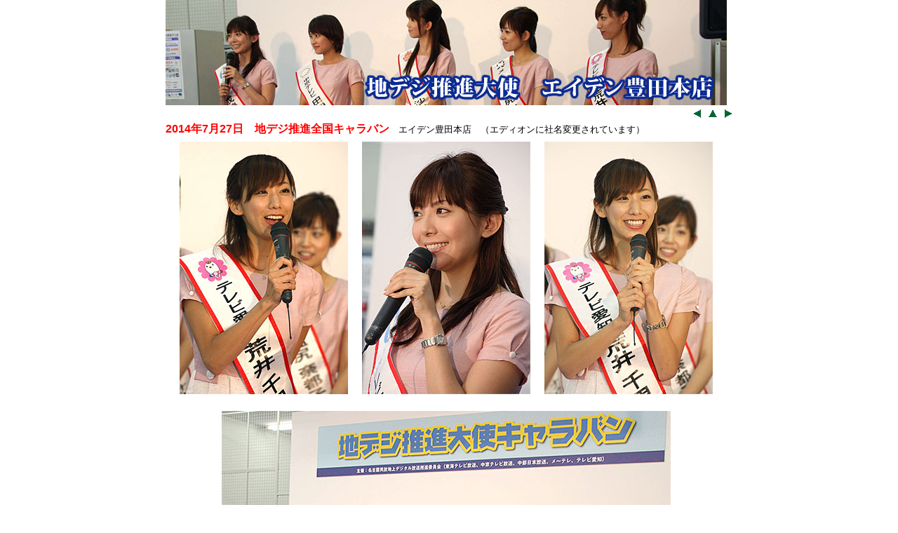

--- FILE ---
content_type: text/html
request_url: http://www.emisaki.com/cyuubukansai/080727_00.html
body_size: 1749
content:
<!DOCTYPE html PUBLIC "-//W3C//DTD XHTML 1.0 Transitional//EN" "http://www.w3.org/TR/xhtml1/DTD/xhtml1-transitional.dtd">
<html xmlns="http://www.w3.org/1999/xhtml" lang="ja" xml:lang="ja">
<head>
	<meta http-equiv="content-type" content="text/html;charset=utf-8" />
	<title>地デジ推進全国キャラバン エイデン豊田本店（２日目） 2008/07/27</title>
	<meta name="coverage" content="japan" />
	<meta name="author" content="emisaki" />
	<meta name="copyright" content="emisaki.com" />
	<meta http-equiv="imagetoolbar" content="no" />
	<meta http-equiv="Pragma" content="no-cache" />
	<meta http-equiv="cache-control" content="no-cache" />
	<meta http-equiv="Expires" content="0" />
	<link rel="apple-touch-icon-precomposed" href="/apple-touch-icon-precomposed.png" sizes="57x57" />
	<link rel="apple-touch-icon" href="/apple-touch-icon.png" sizes="57x57" />
	<link rel="shortcut icon" href="/favicon.ico" />
	<meta name="Googlebot-Image" content="noimageindex" />
	<meta name="ROBOTS" content="index,follow,noarchive" />
	<meta name="GOOGLEBOT" content="index,follow,noarchive" />
<!--
	<meta name="Googlebot-Image" content="noimageindex,noimageclick" />
	<meta name="GOOGLEBOT" content="noindex,nofollow,noarchive" />
	<meta name="ROBOTS" content="noindex,nofollow,noarchive" />
-->
	<link href="../css/lightbox.css" rel="stylesheet" type="text/css" media="all" />
	<script src="../js/jquery-3.3.1.min.js" type="text/javascript"></script>
	<script src="../js/jquery-migrate.min.js" type="text/javascript"></script>
	<script src="../js/lightbox.min.js" type="text/javascript"></script>
	<script type="text/javascript"><!--
	lightbox.option({'fadeDuration':100,'resizeDuration':100,'fitImagesInViewport':true,'showImageNumberLabel':true,'wrapAround':false})
	--></script>
	
	<script src="../js/prototype.js" type="text/javascript"></script>
	<script src="../js/scriptaculous.js?load=effects,builder" type="text/javascript"></script>
	
	<script src="../js/jquery.dwImageProtector.js" type="text/javascript"></script>
	<script type="text/javascript"><!--
		jQuery.noConflict();jQuery(window).bind('load',function(){jQuery('img.protect').protectImage();});
	--></script>
	<script type="text/javascript"><!--
		jQuery(function(){jQuery('.ImageGallery img').bind("contextmenu",function(){return false;});});
	--></script>
	
	<link href="./css/sansaku.css" rel="stylesheet" type="text/css" media="all" />
	<link href="./css/080727.css" rel="stylesheet" type="text/css" media="all" />
</head>
<body>
	<div id="base">
<noscript><p>JavaScriptが無効になっています。有効にしないと想定された動作はしませんが、大部分は不便な状態で表示可能。</p></noscript>
		<div id="main">
			<div id="maintitle">
				<div class="maintitleitem">
					<a href="index.html"><img src="../images/blank.gif" alt="" height="150" width="800" /></a>
				</div>
			</div>
			<div class="kugiri800"><img src="../images/blank.gif" alt="" width="800" height="2" /></div>
			<div class="pnavi_r">
				<a href="080726_00.html"><img src="../images/al_left_green_trans.gif" alt="" height="12" width="12" title="前のページ" /></a>
				<img src="../images/blank.gif" alt="" width="4" height="16" />
				<a href="index.html"><img src="../images/al_up_green_trans.gif" alt="" height="12" width="12" title="索引へ" /></a>
				<img src="../images/blank.gif" alt="" width="4" height="16" />
				<a href="080830_00.html"><img src="../images/al_right_green_trans.gif" alt="" height="12" width="12" title="次のページ" /></a>
			</div>
			
			<div class="kugiri800"><img src="../images/blank.gif" alt="" height="2" width="800" /></div>
			<div class="MainTopics">
				<div class="txt800"><span class="pagesubtitles">2014年7月27日　地デジ推進全国キャラバン</span>　エイデン豊田本店　（エディオンに社名変更されています）
				</div>
			</div>
			<div class="MainTopics">
				<div class="txt800"></div>
			</div>
			
			<div class="kugiri800"><img src="../images/blank.gif" alt="" height="8" width="800" /></div>
			<div class="ImageGallery">
				<div class="blank20"></div>
				<div class="img240x360"><img src="20080727/080727_05e9_240x360.jpg" alt="" width="240" height="360" align="top" title="" /></div>
				<div class="blank20"></div>
				<div class="img240x360"><img src="20080727/080727_08b9_240x360.jpg" alt="" width="240" height="360" align="top" title="" /></div>
				<div class="blank20"></div>
				<div class="img240x360"><img src="20080727/080727_060c_240x360.jpg" alt="" width="240" height="360" align="top" title="" /></div>
			</div>
			
			<div class="kugiri800"><img src="../images/blank.gif" alt="" height="24" width="800" /></div>
			<div class="ImageGallery">
				<div class="blank80"></div>
				<div class="img640"><img src="20080727/080727_088f_640x320.jpg" alt="" width="640" height="320" align="top" title="" /></div>
			</div>
			
			<div class="kugiri800"><img src="../images/blank.gif" alt="" height="24" width="800" /></div>
			<div class="ImageGallery">
				<div class="blank20"></div>
				<div class="img240x360"><img src="20080727/080727_097a_240x360.jpg" alt="" width="240" height="360" align="top" title="" /></div>
				<div class="blank20"></div>
				<div class="img240x360"><img src="20080727/080727_0828_240x360.jpg" alt="" width="240" height="360" align="top" title="" /></div>
				<div class="blank20"></div>
				<div class="img240x360"><img src="20080727/080727_0888_240x360.jpg" alt="" width="240" height="360" align="top" title="" /></div>
			</div>
			
			<div class="MainTopics">
				<div class="blank20"></div>
				<div class="txt360"></div>
				<div class="blank40"></div>
				<div class="txt360"></div>
			</div>
			
			<div class="kugiri800"><img src="../images/blank.gif" alt="" height="36" width="800" /></div>
			<div class="kugiri800gray"></div>

			<div class="MainTopics">
				<div class="pnavi_r">
					<a href="080830_00.html" title="NEXT PAGE">次のページ</a>
				</div>
				<div class="pnavi">
					<a href="080726_00.html"><img src="../images/al_left_green_trans.gif" alt="" height="12" width="12" title="前のページ" /></a>
					<img src="../images/blank.gif" alt="" width="4" height="16" />
					<a href="index.html"><img src="../images/al_up_green_trans.gif" alt="" height="12" width="12" title="索引へ" /></a>
					<img src="../images/blank.gif" alt="" width="4" height="16" />
					<a href="080830_00.html"><img src="../images/al_right_green_trans.gif" alt="" height="12" width="12" title="次のページ" /></a>
				</div>
			</div>


		</div>
<!-- フッター -->
		<div id="footer"></div>
	</div><!-- end of base -->
</body>

</html>


--- FILE ---
content_type: text/css
request_url: http://www.emisaki.com/cyuubukansai/css/sansaku.css
body_size: 1693
content:
@charset "utf-8";

@import url("../../css/first.css");
@import url("../../css/common.css");
@import url("../../css/headline.css");
@import url("../../css/topics.css");
@import url("../../css/block.css");
@import url("../../css/separate.css");
@import url("../../css/navi.css");
@import url("../../css/w3valid.css");

/*==============================================================================
	emisaki.com	（個別設定　設定上書き）
==============================================================================*/

body {
	margin-left: auto;	/* ボックスをセンタリング */
	margin-right: auto;	/* ボックスをセンタリング */
	background-color: #fff;
	color: #000;
}
/*======================================
	初期値
======================================*/
#base {
	width: 808px;
	margin-left: auto;	/* ボックスをセンタリング */
	margin-right: auto;	/* ボックスをセンタリング */
	text-align: left;
	letter-spacing: normal;
	padding: 0px 2px 0px 2px;
	background-color: transparent;
/*	枠：テスト用
		border-top: 1px solid #f00;
		border-left: 1px solid #ff0;
		border-right: 1px solid #f0f;
		border-bottom: 1px solid #0ff;
*/
}


/*======================================
	タイトル：専用　背景 #000000
======================================*/
#maintitle {
	position: relative;
	width: 800px;
	height: 150px;
	margin: 0px;
	background-color: transparent;
	background-image: url(../title/EmisakiFront_800x150white.jpg);
	background-position: center top;
	background-repeat: no-repeat;
	overflow: hidden;
}


#sansakutitle {
	position: relative;
	width: 800px;
	height: 150px;
	margin: 0px;
	background-color: transparent;
	background-image: url(../title/st130317_8003_800x150.jpg);	/* 中部関西用（栄） */
	background-position: center top;
	background-repeat: no-repeat;
	overflow: hidden;
}



/*======================================
	メイン
======================================*/
#main {
	width: 808px;
	background-color: transparent;
	margin-left: auto;	/* ボックスをセンタリング */
	margin-right: auto;	/* ボックスをセンタリング */
	line-height: 1.2;
	text-align: left;
	padding: 0px 0px 0px 0px;
}

/*
#main * img {
	margin: 0px 0px 0px 0px;
	padding: 0px 0px 0px 0px;
	border: 0px;
}
*/


/*
#main a:link		{ color: #FF0000; text-decoration: none;	background-position: center top; }
#main a:visited	{ color: #FFFF88; text-decoration: none;	background-position: center top; }
#main a:hover	{ color: #76AFE6; text-decoration: none;	background-position: center top; }
#main a:active	{ color: #76AFE6; text-decoration: none;	background-position: center top; }
*/


/*======================================
	
======================================*/
#main .MainTopics a:link {
	color: #F44;
	text-decoration: none;
}
#main .MainTopics a:visited {
	color: #88F;
	text-decoration: none;
}
#main .MainTopics a:hover {
	color: #FFF;
	background: #2A0;
	text-decoration: none;
}
#main .MainTopics a:active {
	color: #08F;
	text-decoration: none;
}


/*======================================
	
======================================*/
.pnavi a:link {
	color: #FAA;
	text-decoration: none;
}
.pnavi a:visited {
	color: #FAA;
	text-decoration: none;
}
.pnavi a:hover {
	color: #FFF;
	background: #2A0;
	text-decoration: none;
}
.pnavi a:active {
	color: #FAA;
	text-decoration: none;
}

.pnavi_r a:link {
	color: #FAA;
	text-decoration: none;
}
.pnavi_r a:visited {
	color: #FAA;
	text-decoration: none;
}
.pnavi_r a:hover {
	color: #FFF;
	background: #2A0;
	text-decoration: none;
}
.pnavi_r a:active {
	color: #FAA;
	text-decoration: none;
}


/*======================================
	
======================================*/
.img152x228 {
	float: left;
	width: 152px;
	height: 228px;
	margin: 0px;
	padding: 0px 0px 0px 0px;
	overflow: hidden;
}



/*======================================
	INDEX
======================================*/
/*
a.menuitem2006, a.menuitem2007, a.menuitem2008, a.menuitem2009, a.menuitem2010, a.menuitem2011, a.menuitem2012, a.menuitem2013, a.menuitem2014, a.menuitem2015, a.menuitem2016, a.menuitem2017 {
	display: block;
	float: left;
	width: 390px;
	height: 40px;
	font-size: 9pt;
	line-height: 1.2;
	text-align: left;
	vertical-align: middle;
	letter-spacing: normal;
	text-decoration: none;
	margin: 0px 5px 3px 0px;
	padding: 5px 0px 0px 0px;
	border-top: 1px solid #555;
	border-left: 1px solid #555;
	border-right: 1px solid #555;
	border-bottom: 1px solid #555;
	background: #edd;
	overflow: hidden;
}

a.menuitem2006 {	background: #df8;	}
a.menuitem2007 {	background: #ff8;	}
a.menuitem2008 {	background: #fcf;	}
a.menuitem2009 {	background: #fcc;	}
a.menuitem2010 {	background: #fc8;	}
a.menuitem2011 {	background: #fac;	}
a.menuitem2012 {	background: #faa;	}
a.menuitem2013 {	background: #cff;	}
a.menuitem2014 {	background: #8ef;	}
a.menuitem2015 {	background: #dcf;	}
a.menuitem2016 {	background: #ef8;	}
a.menuitem2017 {	background: #ff8;	}


a.menuitem2006:active, a.menuitem2007:active, a.menuitem2008:active, a.menuitem2009:active, a.menuitem2010:active, a.menuitem2011:active, a.menuitem2012:active, a.menuitem2013:active, a.menuitem2014:active, a.menuitem2015:active, a.menuitem2016:active, a.menuitem2017:active {	text-decoration: none; }


a.menuitem2006:link {	background: #df8;	text-decoration: none;}
a.menuitem2006:visited {	background: #df8;	text-decoration: none;}
a.menuitem2006:hover {	text-decoration: none;	background: #cc6 url(arrow_right_12x40.gif) no-repeat 2px top;}

a.menuitem2007:link {	background: #ffa;	text-decoration: none;}
a.menuitem2007:visited {	background: #ffa;	text-decoration: none;}
a.menuitem2007:hover {	text-decoration: none;	background: #cc2 url(arrow_right_12x40.gif) no-repeat 2px top;}

a.menuitem2008:link {	background: #fcf;	text-decoration: none;}
a.menuitem2008:visited {	background: #fcf;	text-decoration: none;}
a.menuitem2008:hover {	text-decoration: none;	background: #c6c url(arrow_right_12x40.gif) no-repeat 2px top;}

a.menuitem2009:link {	background: #fcc;	text-decoration: none;}
a.menuitem2009:visited {	background: #fcc;	text-decoration: none;}
a.menuitem2009:hover {	text-decoration: none;	background: #c66 url(arrow_right_12x40.gif) no-repeat 2px top;}

a.menuitem2010:link {	background: #fca;	text-decoration: none;}
a.menuitem2010:visited {	background: #fca;	text-decoration: none;}
a.menuitem2010:hover {	text-decoration: none;	background: #c62 url(arrow_right_12x40.gif) no-repeat 2px top;}

a.menuitem2011:link {	background: #fac;	text-decoration: none;}
a.menuitem2011:visited {	background: #fac;	text-decoration: none;}
a.menuitem2011:hover {	text-decoration: none;	background: #c26 url(arrow_right_12x40.gif) no-repeat 2px top;}

a.menuitem2012:link {	background: #afa;	text-decoration: none;}
a.menuitem2012:visited {	background: #afa;	text-decoration: none;}
a.menuitem2012:hover {	text-decoration: none;	background: #2c2 url(arrow_right_12x40.gif) no-repeat 2px top;}

a.menuitem2013:link {	background: #CF8;	text-decoration: none;}
a.menuitem2013:visited {	background: #CF8;	text-decoration: none;}
a.menuitem2013:hover {	text-decoration: none;	background: #c6a url(arrow_right_12x40.gif) no-repeat 2px top;}

a.menuitem2014:link {	background: #8ef;	text-decoration: none;}
a.menuitem2014:visited {	background: #8ef;	text-decoration: none;}
a.menuitem2014:hover {	text-decoration: none;	background: #dac url(arrow_right_12x40.gif) no-repeat 2px top;}

a.menuitem2015:link {	background: #dcf;	text-decoration: none;}
a.menuitem2015:visited {	background: #dcf;	text-decoration: none;}
a.menuitem2015:hover {	text-decoration: none;	background: #c6f url(arrow_right_12x40.gif) no-repeat 2px top;}

a.menuitem2016:link {	background: #ef8;	text-decoration: none;}
a.menuitem2016:visited {	background: #ef8;	text-decoration: none;}
a.menuitem2016:hover {	text-decoration: none;	background: #8cf url(arrow_right_12x40.gif) no-repeat 2px top;}

a.menuitem2017:link {	background: #ffa;	text-decoration: none;}
a.menuitem2017:visited {	background: #ffa;	text-decoration: none;}
a.menuitem2017:hover {	text-decoration: none;	background: #cc2 url(arrow_right_12x40.gif) no-repeat 2px top;}
*/



/* １指定：上下左右。２指定：上下 左右。３指定：上 左右 下。４指定：上 右 下 左 */
/*
.topic {
	margin: 5px 0px 2px 0px;
	padding: 0px 0px 0px 18px;
	color: #200;
	font-size: 14px;
	font-weight: bold;
	line-height: 1.2em;
	letter-spacing: normal;
	white-space: nowrap;
}

.annotation {
	margin: 5px 0px 2px 0px;
	padding: 0px 0px 0px 10px;
	color: #200;
	font-size: 12px;
	font-weight: bold;
	line-height: 1.2em;
	letter-spacing: normal;
	white-space: nowrap;
}

.subtitle {
	margin: 4px 0px 0px 0px;
	padding: 0px 0px 0px 18px;
	color: #33f;
	font-size: 12px;
	line-height: 1.2em;
	letter-spacing: normal;
	white-space: nowrap;
}

.explanation {
	margin: 4px 0px 0px 0px;
	padding: 0px 0px 0px 10px;
	font-size: 12px;
	line-height: 1.2em;
	letter-spacing: normal;
	white-space: nowrap;
}

.pagesubtitles {
	color: #f33;
	font-size: 1.2em;
	font-weight: bold;
	line-height: 130%;
	letter-spacing: normal;
	white-space: nowrap;
}
*/




--- FILE ---
content_type: text/css
request_url: http://www.emisaki.com/cyuubukansai/css/080727.css
body_size: 430
content:
@charset "utf-8";

/*==============================================================================
	emisaki.com
==============================================================================*/
body {
	text-align: center;
	color: #000;
	background-color: #fff; 
	margin-left: auto;
	margin-right: auto;
	padding: 0px 0px 0px 0px;
	overflow: auto;
}


/*======================================
	タイトル：専用　背景 #000000
======================================*/
#maintitle {
	position: relative;
	width: 800px;
	height: 150px;
	margin: 0px;
	background-color: transparent;
	background-image: url(../title/080727_0A84_800x150.jpg);
	background-position: center top;
	background-repeat: no-repeat;
	overflow: hidden;
}







#maintitle div.maintitleitem {
	width: 800px;
	height: 150px;
	margin: 0px;
	line-height: 100%;
	overflow: hidden;
}

#maintitle p.maintitlemsg {
	color: #fff;
	font-weight: bold;
	font-size: 14px;
	line-height: 100%;
	margin: 170px 0px 0px 20px ;
	overflow: hidden;
}




--- FILE ---
content_type: text/css
request_url: http://www.emisaki.com/css/first.css
body_size: 881
content:
@charset "utf-8";


@import url("normalize.css");


/*==============================================================================
		emisaki.com		全称デフォルト
==============================================================================*/
* {
	margin: 0;		/*	[上][右][下][左]	*/
	padding: 0;		/*	[上][右][下][左]	*/
	font-size: 10pt;
	font-style: normal;
	font-variant: normal;
	font-weight: normal;
	line-height: 1.3em;
	border: none;
}



/*======================================
	初期値
======================================*/
body {
	font-family: 'Arial','Courier','Helvetica Neue','Helvetica','メイリオ', Meiryo,'ＭＳ Ｐゴシック','MS PGothic','ヒラギノ角ゴシック','Hiragino Sans','Hiragino Kaku Gothic ProN','ヒラギノ角ゴ ProN W3','Osaka',sans-serif;
	text-align: left;
	font-size: 10pt;
	word-break: normal;
	word-wrap: break-word;
	text-wrap: normal;
	color: #000;
	background-color: #FFF;
	margin-left: auto;
	margin-right: auto;
	padding: 0;
	overflow: auto;
}

/*
	white-space: nowrap;
	overflow: hidden;
	text-overflow: ellipsis;


	font-family: 'Arial','Courier','Helvetica Neue','Helvetica','メイリオ', Meiryo,'ＭＳ Ｐゴシック','MS PGothic','ヒラギノ角ゴシック','Hiragino Sans','Hiragino Kaku Gothic ProN','ヒラギノ角ゴ ProN W3','Osaka',sans-serif;


	font-family: 'HGP平成角ゴシック体W3','HG平成角ゴシック体W3','ＭＳ Ｐゴシック','ＭＳゴシック','Osaka',sans-serif;
	font-family: "Helvetica Neue","Helvetica","Arial","Meiryo","メイリオ","Hiragino Kaku Gothic Pro","ヒラギノ角ゴ Pro W3","HGP平成角ゴシック体W3","MS PGothic","ＭＳ Ｐゴシック","sans-serif";

*/


.ime_active {	ime-mode: active;	}	/*	IE	*/
.ime_inactive {	ime-mode: inactive;	}	/*	IE	*/
.ime_disabled {	ime-mode: disabled;	}	/*	IE	*/


/* リンク（a:順番変更不可） */
/*
a:link		{ color: #FF0000; text-decoration: none; background-color: transparent; }
a:visited	{ color: #0044FF; text-decoration: none; background-color: transparent; }
a:hover		{ color: #76AFE6; text-decoration: underline; background: #CC8811; }
a:active	{ color: #76AFE6; text-decoration: none; background-color: transparent; }

p {
	font-size: 9pt;
	line-height: 1.3;
	text-align: left;
	margin-left: 0px auto;
	margin-right: auto;
	white-space: nowrap;
	letter-spacing: normal;
}

*/





--- FILE ---
content_type: text/css
request_url: http://www.emisaki.com/css/common.css
body_size: 1083
content:
@charset "utf-8";

/*==============================================================================
	emisaki.com
==============================================================================*/

body {
	-webkit-text-size-adjust: 100%;
}


body.BLACK {
	background-color: #101010; 
	background-color: rgb(16,16,16);
}


p.NORMAL {
	color: white;
	font-family: "Helvetica Neue","Helvetica","Arial","メイリオ","Meiryo","ヒラギノ角ゴ Pro W3","Hiragino Kaku Gothic Pro","ＭＳ Ｐゴシック","sans-serif"; 
	font-size: 9px; 
	line-height: 12px;
}


#danraku {
	font-size: 1em;
	line-height: 130%;
	text-indent: 1em;
}


.pagesubtitles {
	font-size: 1.1em; 
	font-weight: bold;
	line-height: 1.2em;
}


H1 {
	font-size: 24px; 
	font-weight: normal; 
	text-align: center;
}

H2 {
	font-size: 18px;
	font-weight: normal; 
	text-align: center;
}

H3 {
	font-size: 14px;
	font-weight: normal; 
	margin-left: 12px;
}
	
H4 {
	font-size: 12px;
	font-weight: normal; 
	margin-left: 12px;
}


P.TT {
	font-family: "Osaka-等幅", "ＭＳ ゴシック"; 
	font-size: 10px; 
	line-height: 14px;
}

DIV.TITLE {
	font-size: 18px; 
	font-weight: bold; 
	margin-left: 7px; 
	margin-right: 7px;
}


SPAN.LIST {
	font-size: 12px; 
	line-height: 18px; 
	margin-left: 2px; 
	margin-right: 2px;
}

SPAN.COURIER {
	font-family: "Courier", "Courier New";
	font-size: 12px; 
	line-height: 16px;
}

SPAN.TT {
	font-family: "Osaka-等幅", "ＭＳ ゴシック"; 
	font-size: 10px; 
	line-height: 14px;
}

SPAN.LISTB {
	color:       #fff;
	font-family: "Osaka", "ＭＳ ゴシック"; 
	font-weight:  bold;
	font-size:    12px;
	line-height:  18px;
	margin-right: 2px;
	margin-left:  2px;
}

SPAN.XL { font-size: 24px; }

SPAN.LL {	font-size: 18px; 	font-weight: bold;}

SPAN.L {	font-size: 14px; 	font-weight: bold;}

SPAN.B { font-weight: bold; }


SPAN.TOPPAGE  {
	font-weight:  bold;
	font-size:    12px;
	line-height:  14px;
	margin-right: 7px;
	margin-left:  7px;
}

SPAN.HEADLINE {
	font-family: "Times", "Times New Roman"; 
	font-size: 14px; 
	line-height: 20px; 
	margin-left: 10px;
}


TEXTAREA {
	font-family: "Osaka", "ＭＳ ゴシック";
	font-size: 12px; 
	line-height: 18px; 
	margin-left: 2px; 
	margin-right: 2px;
}

img {
	vertical-align: bottom;
	border: none;
	
}


/*
text  テキストを選択できます。 
element  テキストは選択できますが、指定した要素の範囲内に制限されます。 
none  テキストを選択できません。 
auto  要素に、input 要素や contenteditable 要素などの編集可能なテキストが含まれる場合は、テキストを選択できます。そうでない場合は、親ノードの値によって選択できるかどうかが決まります。

{
	user-select: auto;
	-webkit-user-select: auto;
	-moz-user-select: auto;
	-khtml-user-select: auto;
	-webkit-user-drag: auto;
	-khtml-user-drag: auto;
	-ms-user-select: auto;
}
*/



--- FILE ---
content_type: text/css
request_url: http://www.emisaki.com/css/headline.css
body_size: 549
content:
@charset "utf-8";

/*==============================================================================
	emisaki.com
==============================================================================*/


/*======================================
	見出し
======================================*/
headline {
	position: relative;
	background-color: #fff;
	border-bottom: 1px solid #333;
	width: 790px;
	width: -webkit-calc(100% - 10px);
	width: calc(100% - 10px);
	margin: 8px 0px 1px 0px;
	padding: 0 5px 0 5px;
	letter-spacing: normal;
	overflow: auto;
}

headline h3.headtitle {
	font-family: 'HG平成角ゴシック体W3','ＭＳ Ｐ明朝','ＭＳ 明朝';
	font-size: 10pt;
	font-weight: normal;
	vertical-align: text-bottom;
	line-height: 1.1;
	letter-spacing: normal;
	text-indent: 1em;
	margin: 0px 0px 0px 0px;
}

headline h5.headtitle a:link {
	color: #F44;
	background: transparent;
	text-decoration: none;
}
headline h5.headtitle a:visited {
	color: #04F;
	background: transparent;
	text-decoration: none;
}
headline h5.headtitle a:hover {
	color: #FFF;
	background: #8A0;
	text-decoration: none;
}
headline h5.headtitle a:active {
	color: #04F;
	background: transparent;
	text-decoration: none;
}



headline h3.headmsg {
	font-family: 'HG平成角ゴシック体W3','ＭＳ Ｐ明朝','ＭＳ 明朝';
	font-size: 10px;
	font-weight: normal;
	line-height: 1.1;
	vertical-align: text-bottom;
	letter-spacing: 1px;
	margin: 0px 0px 0px 0px;
}


headline h5.headtitle {
	font-family: 'HG平成角ゴシック体W3','ＭＳ Ｐ明朝','ＭＳ 明朝';
	font-size: 12px;
	font-weight: normal;
	vertical-align: text-bottom;
	line-height: 1.1;
	letter-spacing: 1px;
	margin: 0px 0px 0px 0px;
}

headline h5.headmsg {
	font-family: 'HG平成角ゴシック体W3','ＭＳ Ｐ明朝','ＭＳ 明朝';
	font-size: 10px;
	font-weight: normal;
	line-height: 1.1;
	vertical-align: text-bottom;
	letter-spacing: 1px;
	margin: 0px 0px 0px 0px;
}




--- FILE ---
content_type: text/css
request_url: http://www.emisaki.com/css/topics.css
body_size: 645
content:
@charset "utf-8";
/*==============================================================================
	emisaki.com
==============================================================================*/


/*
	見出し、カラム
*/

.MainTopics {
	display: block;
	float: none;
	width: auto;
	height: auto;
	margin: 0px 0px 0px 0px;
	padding: 0px 0px 0px 0px;
	font-size: 9pt;
	line-height: 1.2em;
	text-align: left;
	letter-spacing: normal;
}


.MainTopics800 {
	display: block;
	float: none;
	width: 800px;
	height: auto;
	margin: 0px 0px 0px 0px;
	padding: 0px 0px 0px 0px;
	font-size: 9pt;
	line-height: 1.2em;
	text-align: left;
	letter-spacing: normal;
}


.MainTopics1024 {
	display: block;
	float: none;
	width: 1024px;
	height: auto;
	margin: 0px 0px 0px 0px;
	padding: 0px 0px 0px 0px;
	font-size: 10pt;
	line-height: 1.2em;
	text-align: left;
	letter-spacing: normal;
}




.MainTopics_Subtitle {
	display: block;
	float: none;
	width: auto;
	height: auto;
	margin: 0px 0px 0px 0px;
	padding: 0px 0px 0px 0px;
	color: #fff;
	background-color: #333;
	font-size: 11pt;
	font-weight: bold;
	line-height: 1.3em;
	text-align: left;
	letter-spacing: normal;
}


.MainTopics_Subtitle800 {
	display: block;
	float: none;
	width: 800px;
	height: auto;
	margin: 0px 0px 0px 0px;
	padding: 0px 0px 0px 0px;
	color: #fff;
	background-color: #333;
	font-size: 11pt;
	font-weight: bold;
	line-height: 1.3em;
	text-align: left;
	letter-spacing: normal;
}

.MainTopics_Subtitle1024 {
	display: block;
	float: none;
	width: 1024px;
	height: auto;
	margin: 0px 0px 0px 0px;
	padding: 0px 0px 0px 0px;
	color: #fff;
	background-color: #333;
	font-size: 11pt;
	font-weight: bold;
	line-height: 1.3em;
	text-align: left;
	letter-spacing: normal;
}



.MainTopics_Subtitle_Center {
	display: block;
	float: none;
	width: auto;
	height: auto;
	margin: 0px 0px 0px 0px;
	padding: 0px 0px 0px 0px;
	color: #fff;
	background-color: #333;
	font-size: 11pt;
	font-weight: bold;
	line-height: 1.3em;
	text-align: center;
	letter-spacing: normal;
}

.MainTopics_Subtitle_Center800 {
	display: block;
	float: none;
	width: 800px;
	height: auto;
	margin: 0px 0px 0px 0px;
	padding: 0px 0px 0px 0px;
	color: #fff;
	background-color: #333;
	font-size: 11pt;
	font-weight: bold;
	line-height: 1.3em;
	text-align: center;
	letter-spacing: normal;
}

.MainTopics_Subtitle_Center1024 {
	display: block;
	float: none;
	width: 1024px;
	height: auto;
	margin: 0px 0px 0px 0px;
	padding: 0px 0px 0px 0px;
	color: #fff;
	background-color: #333;
	font-size: 11pt;
	font-weight: bold;
	line-height: 1.3em;
	text-align: center;
	letter-spacing: normal;
}



.MainCols {
	width: 1024px;
	margin: 0px 0px 0px 0px;
	padding: 0px 0px 0px 0px;
	font-size: 10pt;
	line-height: 1.2em;
	text-align: left;
	letter-spacing: normal;
	overflow: hidden;
}
.MainCols800 {
	width: 800px;
	margin: 0px 0px 0px 0px;
	padding: 0px 0px 0px 0px;
	font-size: 10pt;
	line-height: 1.2em;
	text-align: left;
	letter-spacing: normal;
	overflow: hidden;
}
.MainCols1024 {
	width: 1024px;
	margin: 0px 0px 0px 0px;
	padding: 0px 0px 0px 0px;
	font-size: 10pt;
	line-height: 1.2em;
	text-align: left;
	letter-spacing: normal;
	overflow: hidden;
}



.ImageGallery {
	display: block;
	float: none;
	width: auto;
	height: auto;
	margin: 0px 0px 0px 0px;
	padding: 0px 0px 0px 0px;
	font-size: 10pt;
	line-height: 1.2em;
	text-align: left;
	letter-spacing: normal;
	overflow: hidden;
}

.ImageGallery800 {
	display: block;
	float: none;
	width: 800px;
	height: auto;
	margin: 0px 0px 0px 0px;
	padding: 0px 0px 0px 0px;
	font-size: 10pt;
	line-height: 1.2em;
	text-align: left;
	letter-spacing: normal;
	overflow: hidden;
}

.ImageGallery1024 {
	display: block;
	float: none;
	width: 1024px;
	height: auto;
	margin: 0px 0px 0px 0px;
	padding: 0px 0px 0px 0px;
	font-size: 10pt;
	line-height: 1.2em;
	text-align: left;
	letter-spacing: normal;
	overflow: hidden;
}




/*
	見出しのリンク
*/
.MainTopics .pnavi_rb a:link {
	color: #F00;
	text-decoration: none;
}
.MainTopics .pnavi_rb a:visited {
	color: #008;
	text-decoration: none;
}
.MainTopics .pnavi_rb a:hover {
	color: #FFF;
	background: #2A0;
	text-decoration: none;
}
.MainTopics .pnavi_rb a:active {
	color: #04F;
	text-decoration: none;
}



#main .MainCols a {
	text-decoration: none;
	color: #F00;
}



#main p.subtitles {
	margin: 0px 0px 0px 0px;
	padding: 0px;
	color: #A00;
	font-size: 11pt;
	font-weight: bold;
	line-height: 1.3em;
	letter-spacing: normal;
	white-space: nowrap;
}

#main p.topics {
	margin: 0px 0px 0px 0px;
	padding: 0px 0px 0px 0px;
	font-size: 9pt;
	line-height: 1.5em;
	letter-spacing: normal;
	white-space: nowrap;
}

.subtitles {
	color: #A00;
	font-size: 1.2em;
	font-weight: bold;
	line-height: 1.3em;
	letter-spacing: normal;
	white-space: nowrap;
}

.pagesubtitles {
	color: #F00;
	font-size: 1.2em;
	font-weight: bold;
	line-height: 1.3em;
	letter-spacing: normal;
	white-space: nowrap;
}





--- FILE ---
content_type: text/css
request_url: http://www.emisaki.com/css/block.css
body_size: 3651
content:
@charset "utf-8";
/*==============================================================================
	emisaki.com
	
	�ォ�琔�l�����������̂ŗv�f���ȗ��L�q���Ȃ��ł�������
==============================================================================*/


.blank {
	float: none;
	width: auto;
	height: auto;
	text-align: left;
	letter-spacing: normal;
	margin: 0px 0px 0px 0px;
	padding: 0px 0px 0px 0px;
	background-color: transparent;
	overflow: hidden;
	text-indent: -9999px;
}

.blank1 {
	float: left;
	width: 1px;
	height: 1px;
	overflow: hidden;
	text-indent: -9999px;
}

.blank2 {
	float: left;
	width: 2px;
	height: 1px;
	overflow: hidden;
	text-indent: -9999px;
}

.blank3 {
	float: left;
	width: 3px;
	height: 1px;
	overflow: hidden;
	text-indent: -9999px;
}

.blank4 {
	float: left;
	width: 4px;
	height: 1px;
	overflow: hidden;
	text-indent: -9999px;
}

.blank5 {
	float: left;
	width: 5px;
	height: 1px;
	overflow: hidden;
	text-indent: -9999px;
}

.blank6 {
	float: left;
	width: 6px;
	height: 1px;
	overflow: hidden;
	text-indent: -9999px;
}

.blank7 {
	float: left;
	width: 7px;
	height: 1px;
	overflow: hidden;
	text-indent: -9999px;
}

.blank8 {
	float: left;
	width: 8px;
	height: 1px;
	overflow: hidden;
	text-indent: -9999px;
}

.blank9 {
	float: left;
	width: 9px;
	height: 1px;
	overflow: hidden;
	text-indent: -9999px;
}

.blank10 {
	float: left;
	width: 10px;
	height: 1px;
	overflow: hidden;
	text-indent: -9999px;
}

.blank11 {
	float: left;
	width: 11px;
	height: 1px;
	overflow: hidden;
	text-indent: -9999px;
}

.blank12 {
	float: left;
	width: 12px;
	height: 1px;
	overflow: hidden;
	text-indent: -9999px;
}

.blank13 {
	float: left;
	width: 13px;
	height: 1px;
	overflow: hidden;
	text-indent: -9999px;
}

.blank14 {
	float: left;
	width: 14px;
	height: 1px;
	overflow: hidden;
	text-indent: -9999px;
}

.blank15 {
	float: left;
	width: 15px;
	height: 1px;
	overflow: hidden;
	text-indent: -9999px;
}

.blank16 {
	float: left;
	width: 16px;
	height: 1px;
	overflow: hidden;
	text-indent: -9999px;
}

.blank17 {
	float: left;
	width: 17px;
	height: 1px;
	overflow: hidden;
	text-indent: -9999px;
}

.blank18 {
	float: left;
	width: 18px;
	height: 1px;
	overflow: hidden;
	text-indent: -9999px;
}

.blank19 {
	float: left;
	width: 19px;
	height: 1px;
	overflow: hidden;
	text-indent: -9999px;
}

.blank20 {
	float: left;
	width: 20px;
	height: 1px;
	overflow: hidden;
	text-indent: -9999px;
}

.blank21 {
	float: left;
	width: 21px;
	height: 1px;
	overflow: hidden;
	text-indent: -9999px;
}

.blank22 {
	float: left;
	width: 22px;
	height: 1px;
	overflow: hidden;
	text-indent: -9999px;
}

.blank23 {
	float: left;
	width: 23px;
	height: 1px;
	overflow: hidden;
	text-indent: -9999px;
}

.blank24 {
	float: left;
	width: 24px;
	height: 1px;
	overflow: hidden;
	text-indent: -9999px;
}

.blank25 {
	float: left;
	width: 25px;
	height: 1px;
	overflow: hidden;
	text-indent: -9999px;
}

.blank30 {
	float: left;
	width: 30px;
	height: 1px;
	overflow: hidden;
	text-indent: -9999px;
}

.blank40 {
	float: left;
	width: 40px;
	height: 1px;
	overflow: hidden;
	text-indent: -9999px;
}

.blank50 {
	float: left;
	width: 50px;
	height: 1px;
	overflow: hidden;
	text-indent: -9999px;
}

.blank53 {
	float: left;
	width: 53px;
	height: 1px;
	overflow: hidden;
	text-indent: -9999px;
}

.blank60 {
	float: left;
	width: 60px;
	height: 1px;
	overflow: hidden;
	text-indent: -9999px;
}

.blank70 {
	float: left;
	width: 70px;
	height: 1px;
	overflow: hidden;
	text-indent: -9999px;
}

.blank75 {
	float: left;
	width: 75px;
	height: 1px;
	overflow: hidden;
	text-indent: -9999px;
}

.blank80 {
	float: left;
	width: 80px;
	height: 1px;
	overflow: hidden;
	text-indent: -9999px;
}

.blank90 {
	float: left;
	width: 90px;
	height: 1px;
	overflow: hidden;
	text-indent: -9999px;
}

.blank100 {
	float: left;
	width: 100px;
	height: 1px;
	overflow: hidden;
	text-indent: -9999px;
}

.blank133 {
	float: left;
	width: 133px;
	height: 1px;
	overflow: hidden;
	text-indent: -9999px;
}

.blank160 {
	float: left;
	width: 160px;
	height: 1px;
	overflow: hidden;
	text-indent: -9999px;
}

.blank200 {
	float: left;
	width: 200px;
	height: 1px;
	overflow: hidden;
	text-indent: -9999px;
}

.blank240 {
	float: left;
	width: 240px;
	height: 1px;
	overflow: hidden;
	text-indent: -9999px;
}

.blank270 {
	float: left;
	width: 270px;
	height: 1px;
	overflow: hidden;
	text-indent: -9999px;
}

.blank300 {
	float: left;
	width: 300px;
	height: 1px;
	overflow: hidden;
	text-indent: -9999px;
}

.blank320 {
	float: left;
	width: 320px;
	height: 1px;
	overflow: hidden;
	text-indent: -9999px;
}

.blank360 {
	float: left;
	width: 360px;
	height: 1px;
	overflow: hidden;
	text-indent: -9999px;
}

.blank380 {
	float: left;
	width: 380px;
	height: 1px;
	overflow: hidden;
	text-indent: -9999px;
}

.blank400 {
	float: left;
	width: 400px;
	height: 1px;
	overflow: hidden;
	text-indent: -9999px;
}

.blank420 {
	float: left;
	width: 420px;
	height: 1px;
	overflow: hidden;
	text-indent: -9999px;
}

.blank427 {
	float: left;
	width: 427px;
	height: 1px;
	overflow: hidden;
	text-indent: -9999px;
}

.blank440 {
	float: left;
	width: 440px;
	height: 1px;
	overflow: hidden;
	text-indent: -9999px;
}

.blank460 {
	float: left;
	width: 460px;
	height: 1px;
	overflow: hidden;
	text-indent: -9999px;
}

.blank480 {
	float: left;
	width: 480px;
	height: 1px;
	overflow: hidden;
	text-indent: -9999px;
}

.blank500 {
	float: left;
	width: 500px;
	height: 1px;
	overflow: hidden;
	text-indent: -9999px;
}

.blank520 {
	float: left;
	width: 520px;
	height: 1px;
	overflow: hidden;
	text-indent: -9999px;
}

.blank532 {
	float: left;
	width: 532px;
	height: 1px;
	overflow: hidden;
	text-indent: -9999px;
}

.blank540 {
	float: left;
	width: 540px;
	height: 1px;
	overflow: hidden;
	text-indent: -9999px;
}

.blank600 {
	float: left;
	width: 600px;
	height: 1px;
	overflow: hidden;
	text-indent: -9999px;
}

.blank640 {
	float: left;
	width: 640px;
	height: 1px;
	overflow: hidden;
	text-indent: -9999px;
}

.blank720 {
	float: left;
	width: 720px;
	height: 1px;
	overflow: hidden;
	text-indent: -9999px;
}



/*******************************************************************************
	�e�L�X�g�{�b�N�X����
*******************************************************************************/
.txt10 {
	float: left;
	width: 10px;
	height: auto;
	margin: 0px;
	padding: 0px;
	font-size: 9pt;
	font-weight: normal;
	line-height: 1.2;
	overflow: hidden;
}

.txt20 {
	float: left;
	width: 20px;
	height: auto;
	margin: 0px;
	padding: 0px;
	font-size: 9pt;
	font-weight: normal;
	line-height: 1.2;
	overflow: hidden;
}

.txt30 {
	float: left;
	width: 30px;
	height: auto;
	margin: 0px;
	padding: 0px;
	font-size: 9pt;
	font-weight: normal;
	line-height: 1.2;
	overflow: hidden;
}

.txt40 {
	float: left;
	width: 40px;
	height: auto;
	margin: 0px;
	padding: 0px;
	font-size: 9pt;
	font-weight: normal;
	line-height: 1.2;
	overflow: hidden;
}

.txt50 {
	float: left;
	width: 50px;
	height: auto;
	margin: 0px;
	padding: 0px;
	font-size: 9pt;
	font-weight: normal;
	line-height: 1.2;
	overflow: hidden;
}



.txt100 {
	float: left;
	width: 100px;
	height: auto;
	margin: 0px;
	padding: 0px;
	font-size: 9pt;
	font-weight: normal;
	line-height: 1.2;
	overflow: hidden;
}

.txt120 {
	float: left;
	width: 120px;
	height: auto;
	margin: 0px;
	padding: 0px;
	font-size: 9pt;
	font-weight: normal;
	line-height: 1.2;
	overflow: hidden;
}

.txt140 {
	float: left;
	width: 140px;
	height: auto;
	margin: 0px;
	padding: 0px;
	font-size: 9pt;
	font-weight: normal;
	line-height: 1.2;
	overflow: hidden;
}

.txt150 {
	float: left;
	width: 150px;
	height: auto;
	margin: 0px;
	padding: 0px;
	font-size: 9pt;
	font-weight: normal;
	line-height: 1.2;
	overflow: hidden;
}

.txt160 {
	float: left;
	width: 160px;
	height: auto;
	margin: 0px;
	padding: 0px;
	font-size: 9pt;
	font-weight: normal;
	line-height: 1.2;
	overflow: hidden;
}

.txt160x240 {
	float: left;
	width: 160px;
	height: 240px;
	margin: 0px;
	padding: 0px;
	font-size: 9pt;
	font-weight: normal;
	line-height: 1.2;
	overflow: hidden;
}

.txt180 {
	float: left;
	width: 180px;
	height: auto;
	margin: 0px;
	padding: 0px;
	font-size: 9pt;
	font-weight: normal;
	line-height: 1.2;
	overflow: hidden;
}

.txt200 {
	float: left;
	width: 200px;
	height: auto;
	margin: 0px;
	padding: 0px;
	font-size: 9pt;
	font-weight: normal;
	line-height: 1.2;
	overflow: hidden;
}

.txt220 {
	float: left;
	width: 220px;
	height: auto;
	margin: 0px;
	padding: 0px;
	font-size: 9pt;
	font-weight: normal;
	line-height: 1.2;
	overflow: hidden;
}

.txt240 {
	float: left;
	width: 240px;
	height: auto;
	margin: 0px;
	padding: 0px;
	font-size: 10pt;
	font-weight: normal;
	line-height: 1.2;
	overflow: hidden;
}

.txt240x160 {
	float: left;
	width: 240px;
	height: 160px;
	margin: 0px;
	padding: 0px;
	font-size: 10pt;
	font-weight: normal;
	line-height: 1.2;
	overflow: hidden;
}

.txt240x320 {
	float: left;
	width: 240px;
	height: 320px;
	margin: 0px;
	padding: 0px;
	font-size: 10pt;
	font-weight: normal;
	line-height: 1.2;
	overflow: hidden;
}

.txt240x360 {
	float: left;
	width: 240px;
	height: 360px;
	margin: 0px;
	padding: 0px;
	font-size: 10pt;
	font-weight: normal;
	line-height: 1.2;
	overflow: hidden;
}

.txt260 {
	float: left;
	width: 260px;
	height: auto;
	margin: 0px;
	padding: 0px;
	font-size: 10pt;
	font-weight: normal;
	line-height: 1.2;
	overflow: hidden;
}

.txt266 {
	float: left;
	width: 266px;
	height: auto;
	margin: 0px;
	padding: 0px;
	font-size: 9pt;
	font-weight: normal;
	line-height: 1.1em;
	overflow: hidden;
}

.txt266x150 {
	float: left;
	width: 266px;
	height: 150px;
	font-size: 9pt;
	font-weight: normal;
	line-height: 1.3em;
	text-align: left;
	letter-spacing: normal;
	margin: 0px;
	padding: 0px;
	background-color: transparent;
	overflow: hidden;
}

.txt268 {
	float: left;
	width: 266px;
	height: auto;
	margin: 0px 1px 0px 1px;
	padding: 0px;
	font-size: 9pt;
	font-weight: normal;
	line-height: 1.1em;
	overflow: hidden;
}

.txt280 {
	float: left;
	width: 280px;
	height: auto;
	margin: 0px;
	padding: 0px;
	font-size: 10pt;
	font-weight: normal;
	line-height: 1.2em;
	overflow: hidden;
}

.txt300 {
	float: left;
	width: 300px;
	height: auto;
	margin: 0px;
	padding: 0px;
	font-size: 10pt;
	font-weight: normal;
	line-height: 1.2em;
	overflow: hidden;
}



.txt300x169 {
	float: left;
	width: 300px;
	height: 169px;
	margin: 0px;
	padding: 0px;
	font-size: 10pt;
	font-weight: normal;
	line-height: 1.2em;
	overflow: hidden;
}

.txt300x200 {
	float: left;
	width: 300px;
	height: 200px;
	margin: 0px;
	padding: 0px;
	font-size: 10pt;
	font-weight: normal;
	line-height: 1.2em;
	overflow: hidden;
}


.txt320 {
	float: left;
	width: 314px;
	height: auto;
	margin: 0px 3px 0px 3px;
	padding: 0px;
	font-size: 10pt;
	font-weight: normal;
	line-height: 1.2em;
	overflow: hidden;
}

.txt320x180 {
	float: left;
	width: 320px;
	height: 180px;
	margin: 0px 3px 0px 3px;
	padding: 0px;
	font-size: 10pt;
	font-weight: normal;
	line-height: 1.2em;
	overflow: hidden;
}

.txt320x266 {
	float: left;
	width: 320px;
	height: 266px;
	margin: 0px 3px 0px 3px;
	padding: 0px;
	font-size: 9pt;
	font-weight: normal;
	line-height: 1.2em;
	overflow: hidden;
}

.txt340 {
	float: left;
	width: 340px;
	height: auto;
	margin: 0px;
	padding: 0px;
	font-size: 10pt;
	font-weight: normal;
	line-height: 1.2em;
	overflow: hidden;
}

.txt360 {
	float: left;
	width: 360px;
	height: auto;
	margin: 0px;
	padding: 0px;
	font-size: 10pt;
	font-weight: normal;
	line-height: 1.2em;
	overflow: hidden;
}


.txt360x240 {
	float: left;
	width: 360px;
	height: 240px;
	margin: 0px;
	padding: 0px;
	font-size: 10pt;
	font-weight: normal;
	line-height: 1.2em;
	overflow: hidden;
}

.txt360x480 {
	float: left;
	width: 360px;
	height: 480px;
	margin: 0px;
	padding: 0px;
	font-size: 10pt;
	font-weight: normal;
	line-height: 1.2em;
	overflow: hidden;
}

.txt380 {
	float: left;
	width: 380px;
	height: auto;
	margin: 0px;
	padding: 0px;
	font-size: 10pt;
	font-weight: normal;
	line-height: 1.2em;
	overflow: hidden;
}

.txt390 {
	float: left;
	width: 390px;
	height: auto;
	margin: 0px;
	padding: 0px;
	font-size: 10pt;
	font-weight: normal;
	line-height: 1.2em;
	overflow: hidden;
}

.txt400 {
	float: left;
	width: 400px;
	height: auto;
	margin: 0px;
	padding: 0px;
	font-size: 10pt;
	font-weight: normal;
	line-height: 1.2em;
	overflow: hidden;
}

.txt420 {
	float: left;
	width: 420px;
	height: auto;
	margin: 0px;
	padding: 0px;
	font-size: 10pt;
	font-weight: normal;
	line-height: 1.2em;
	overflow: hidden;
}

.txt440m5 {
	float: left;
	width: 430px;
	height: auto;
	margin: 0px 2px 0px 3px;
	padding: 0px 0px 0px 0px;
	font-size: 10pt;
	font-weight: normal;
	line-height: 1.2em;
	overflow: hidden;
}

.txt440m8 {
	float: left;
	width: 428px;
	height: auto;
	margin: 0px 2px 0px 4px;
	padding: 0px 0px 0px 0px;
	font-size: 10pt;
	font-weight: normal;
	line-height: 1.2em;
	overflow: hidden;
}

.txt440 {
	float: left;
	width: 430px;
	height: auto;
	margin: 0px 3px 0px 3px;
	padding: 0px 0px 0px 0px;
	font-size: 10pt;
	font-weight: normal;
	line-height: 1.2em;
	overflow: hidden;
}

.txt460 {
	float: left;
	width: 460px;
	height: auto;
	margin: 0px;
	padding: 0px;
	font-size: 10pt;
	font-weight: normal;
	line-height: 1.2em;
	overflow: hidden;
}

.txt480 {
	float: left;
	width: 480px;
	height: auto;
	margin: 0px;
	padding: 0px;
	font-size: 10pt;
	font-weight: normal;
	line-height: 1.2em;
	overflow: hidden;
}

.txt480x270 {
	float: left;
	width: 480px;
	height: 270px;
	margin: 0px;
	padding: 0px;
	font-size: 10pt;
	font-weight: normal;
	line-height: 1.2em;
	overflow: hidden;
}




.txt500 {
	float: left;
	width: 500px;
	height: auto;
	margin: 0px;
	padding: 0px;
	font-size: 10pt;
	font-weight: normal;
	line-height: 1.3em;
	overflow: hidden;
}

.txt512 {
	float: left;
	width: 512px;
	height: auto;
	margin: 0px;
	padding: 0px;
	font-size: 10pt;
	font-weight: normal;
	line-height: 1.3em;
	overflow: hidden;
}



.txt520 {
	float: left;
	width: 520px;
	height: auto;
	margin: 0px;
	padding: 0px;
	font-size: 10pt;
	font-weight: normal;
	line-height: 1.3em;
	overflow: hidden;
}

.txt532x150 {
	float: left;
	width: 532px;
	height: 150px;
	font-size: 10pt;
	font-weight: normal;
	line-height: 1.3em;
	text-align: left;
	letter-spacing: normal;
	margin: 0px;
	padding: 0px;
	background-color: transparent;
	overflow: hidden;
}

.txt540 {
	float: left;
	width: 530px;
	height: auto;
	font-size: 10pt;
	font-weight: normal;
	line-height: 1.3em;
	text-align: left;
	letter-spacing: normal;
	margin: 0px 2px 0px 4px;
	padding: 0px 0px 0px 0px;
	background-color: transparent;
	overflow: hidden;
}

.txt550 {
	float: left;
	width: 540px;
	height: auto;
	font-size: 10pt;
	font-weight: normal;
	line-height: 1.3em;
	text-align: left;
	letter-spacing: normal;
	word-break: normal;
	word-wrap: break-word;
	text-wrap: normal;
	margin: 0px 2px 0px 4px;
	padding: 0px 0px 0px 0px;
	background-color: transparent;
	overflow: hidden;
}

.txt560 {
	float: left;
	width: 550px;
	height: auto;
	font-size: 10pt;
	font-weight: normal;
	line-height: 1.3em;
	margin: 0px 2px 0px 4px;
	padding: 0px 0px 0px 0px;
	overflow: hidden;
}

.txt580 {
	float: left;
	width: 580px;
	height: auto;
	font-size: 10pt;
	font-weight: normal;
	line-height: 1.3em;
	text-align: left;
	letter-spacing: normal;
	margin: 0px 0px 0px 0px;
	padding: 0px 0px 0px 0px;
	background-color: transparent;
	overflow: hidden;
}

.txt600 {
	float: left;
	width: 600px;
	height: auto;
	font-size: 10pt;
	font-weight: normal;
	line-height: 1.3em;
	text-align: left;
	letter-spacing: normal;
	margin: 0px 0px 0px 0px;
	padding: 0px 0px 0px 0px;
	background-color: transparent;
	overflow: hidden;
}

.txt620 {
	float: left;
	width: 620px;
	height: auto;
	font-size: 10pt;
	font-weight: normal;
	line-height: 1.3em;
	text-align: left;
	letter-spacing: normal;
	margin: 0px 0px 0px 0px;
	padding: 0px 0px 0px 0px;
	background-color: transparent;
	overflow: hidden;
}

.txt640 {
	float: left;
	width: 640px;
	height: auto;
	font-size: 10pt;
	font-weight: normal;
	line-height: 1.3em;
	text-align: left;
	letter-spacing: normal;
	margin: 0px 0px 0px 0px;
	padding: 0px 0px 0px 0px;
	background-color: transparent;
	overflow: hidden;
}

.txt660 {
	float: left;
	width: 660px;
	height: auto;
	font-size: 10pt;
	font-weight: normal;
	line-height: 1.3em;
	text-align: left;
	letter-spacing: normal;
	margin: 0px 0px 0px 0px;
	padding: 0px 0px 0px 0px;
	background-color: transparent;
	overflow: hidden;
}

.txt680 {
	float: left;
	width: 680px;
	height: auto;
	font-size: 10pt;
	font-weight: normal;
	line-height: 1.3em;
	text-align: left;
	letter-spacing: normal;
	margin: 0px 0px 0px 0px;
	padding: 0px 0px 0px 0px;
	background-color: transparent;
	overflow: hidden;
}


.txt700 {
	float: left;
	width: 700px;
	height: auto;
	font-size: 10pt;
	font-weight: normal;
	line-height: 1.3em;
	text-align: left;
	letter-spacing: normal;
	margin: 0px 0px 0px 0px;
	padding: 0px 0px 0px 0px;
	background-color: transparent;
	overflow: hidden;
}

.txt720 {
	float: left;
	width: 720px;
	height: auto;
	font-size: 10pt;
	font-weight: normal;
	line-height: 1.3em;
	text-align: left;
	letter-spacing: normal;
	margin: 0px 0px 0px 0px;
	padding: 0px 0px 0px 0px;
	background-color: transparent;
	overflow: hidden;
}

.txt740 {
	float: left;
	width: 740px;
	height: auto;
	font-size: 10pt;
	font-weight: normal;
	line-height: 1.3em;
	text-align: left;
	letter-spacing: normal;
	margin: 0px 0px 0px 0px;
	padding: 0px 0px 0px 0px;
	background-color: transparent;
	overflow: hidden;
}

.txt760 {
	float: left;
	width: 760px;
	height: auto;
	font-size: 10pt;
	font-weight: normal;
	line-height: 1.3em;
	text-align: left;
	letter-spacing: normal;
	margin: 0px 0px 0px 0px;
	padding: 0px 0px 0px 0px;
	background-color: transparent;
	overflow: hidden;
}

.txt780 {
	float: left;
	width: 780px;
	height: auto;
	font-size: 10pt;
	font-weight: normal;
	line-height: 1.3em;
	text-align: left;
	letter-spacing: normal;
	margin: 0px 0px 0px 0px;
	padding: 0px 0px 0px 0px;
	background-color: transparent;
	overflow: hidden;
}





.txt800 {
	float: none;
	width: 800px;
	height: auto;
	font-size: 10pt;
	font-weight: normal;
	line-height: 1.3em;
	text-align: left;
	letter-spacing: normal;
	margin: 0px 0px 0px 0px;
	padding: 0px 0px 0px 0px;
	background-color: transparent;
	overflow: hidden;
}


.txt960 {
	float: none;
	width: 960px;
	height: auto;
	font-size: 10pt;
	font-weight: normal;
	line-height: 1.3em;
	text-align: left;
	letter-spacing: normal;
	margin: 0px 0px 0px 0px;
	padding: 0px 0px 0px 0px;
	background-color: transparent;
	overflow: hidden;
}

.txt1000 {
	float: none;
	width: 1000px;
	height: auto;
	font-size: 10pt;
	font-weight: normal;
	line-height: 1.3em;
	text-align: left;
	letter-spacing: normal;
	margin: 0px 0px 0px 0px;
	padding: 0px 0px 0px 0px;
	background-color: transparent;
	overflow: hidden;
}

.txt1024 {
	float: none;
	width: 1024px;
	height: auto;
	font-size: 10pt;
	font-weight: normal;
	line-height: 1.3em;
	text-align: left;
	letter-spacing: normal;
	margin: 0px 0px 0px 0px;
	padding: 0px 0px 0px 0px;
	background-color: transparent;
	overflow: hidden;
}



/*******************************************************************************
	�e�L�X�g�{�b�N�X�E�񂹁@�i�����͍��񂹁j
*******************************************************************************/
.txt240r {
	float: right;
	width: 240px;
	height: auto;
	margin: 0px 0px 0px 0px;
	padding: 0px 0px 0px 0px;
	font-size: 9pt;
	line-height: 1.3em;
	font-weight: normal;
	text-align: center;
	overflow: hidden;
}

.txt480r {
	float: right;
	width: 470px;
	height: auto;
	font-size: 9pt;
	line-height: 1.3em;
	font-weight: normal;
	margin: 0px 5px 0px 5px;
	padding: 0px 0px 0px 0px;
	overflow: hidden;
}

.txt560r {
	float: right;
	width: 550px;
	height: auto;
	font-size: 9pt;
	line-height: 1.3em;
	font-weight: normal;
	margin: 0px 5px 0px 5px;
	padding: 0px 0px 0px 0px;
	overflow: hidden;
}


/*******************************************************************************
	�e�L�X�g�{�b�N�X�@���� ��������
*******************************************************************************/
.txt100c {
	float: left;
	width: 100px;
	height: auto;
	font-size: 9pt;
	line-height: 1.2em;
	font-weight: normal;
	text-align: center;
	letter-spacing: normal;
	margin: 0px 0px 0px 0px;
	padding: 0px 0px 0px 0px;
	background-color: transparent;
	overflow: hidden;
}

.txt120c {
	float: left;
	width: 120px;
	height: auto;
	font-size: 9pt;
	line-height: 1.2em;
	font-weight: normal;
	text-align: center;
	letter-spacing: normal;
	margin: 0px 0px 0px 0px;
	padding: 0px 0px 0px 0px;
	background-color: transparent;
	overflow: hidden;
}

.txt140c {
	float: left;
	width: 140px;
	height: auto;
	font-size: 9pt;
	line-height: 1.2em;
	font-weight: bold;
	text-align: center;
	letter-spacing: normal;
	margin: 0px 0px 0px 0px;
	padding: 0px 0px 0px 0px;
	background-color: transparent;
	overflow: hidden;
}

.txt160c {
	float: left;
	width: 160px;
	height: auto;
	font-size: 9pt;
	line-height: 1.2em;
	font-weight: normal;
	text-align: center;
	letter-spacing: normal;
	margin: 0px 0px 0px 0px;
	padding: 0px 0px 0px 0px;
	background-color: transparent;
	overflow: hidden;
}

.txt160cb {
	float: left;
	width: 160px;
	height: auto;
	font-size: 9pt;
	line-height: 1.2em;
	font-weight: bold;
	text-align: center;
	letter-spacing: normal;
	margin: 0px 0px 0px 0px;
	padding: 0px 0px 0px 0px;
	background-color: transparent;
	overflow: hidden;
}

.txt200c {
	float: left;
	width: 200px;
	height: auto;
	font-size: 9pt;
	line-height: 1.2em;
	font-weight: normal;
	text-align: center;
	letter-spacing: normal;
	margin: 0px 0px 0px 0px;
	padding: 0px 0px 0px 0px;
	background-color: transparent;
	overflow: hidden;
}

.txt200cb {
	float: left;
	width: 200px;
	height: auto;
	font-size: 9pt;
	line-height: 1.2em;
	font-weight: bold;
	text-align: center;
	letter-spacing: normal;
	margin: 0px 0px 0px 0px;
	padding: 0px 0px 0px 0px;
	background-color: transparent;
	overflow: hidden;
}

.txt240c {
	float: left;
	width: 240px;
	height: auto;
	font-size: 9pt;
	line-height: 1.2em;
	font-weight: normal;
	text-align: center;
	letter-spacing: normal;
	margin: 0px 0px 0px 0px;
	padding: 0px 0px 0px 0px;
	background-color: transparent;
	overflow: hidden;
}

.txt240cb {
	float: left;
	width: 240px;
	height: auto;
	font-size: 9pt;
	line-height: 1.2em;
	font-weight: bold;
	text-align: center;
	letter-spacing: normal;
	margin: 0px 0px 0px 0px;
	padding: 0px 0px 0px 0px;
	background-color: transparent;
	overflow: hidden;
}

.txt260c {
	float: left;
	width: 260px;
	height: auto;
	font-size: 9pt;
	line-height: 1.2em;
	font-weight: normal;
	text-align: center;
	letter-spacing: normal;
	margin: 0px 0px 0px 0px;
	padding: 0px 0px 0px 0px;
	background-color: transparent;
	overflow: hidden;
}

.txt260cb {
	float: left;
	width: 260px;
	height: auto;
	font-size: 9pt;
	line-height: 1.2em;
	font-weight: bold;
	text-align: center;
	letter-spacing: normal;
	margin: 0px 0px 0px 0px;
	padding: 0px 0px 0px 0px;
	background-color: transparent;
	overflow: hidden;
}

.txt280c {
	float: left;
	width: 280px;
	height: auto;
	font-size: 9pt;
	line-height: 1.2em;
	font-weight: normal;
	text-align: center;
	letter-spacing: normal;
	margin: 0px 0px 0px 0px;
	padding: 0px 0px 0px 0px;
	background-color: transparent;
	overflow: hidden;
}

.txt280cb {
	float: left;
	width: 280px;
	height: auto;
	font-size: 9pt;
	line-height: 1.2em;
	font-weight: bold;
	text-align: center;
	letter-spacing: normal;
	margin: 0px 0px 0px 0px;
	padding: 0px 0px 0px 0px;
	background-color: transparent;
	overflow: hidden;
}

.txt300c {
	float: left;
	width: 300px;
	height: auto;
	font-size: 10pt;
	line-height: 1.2em;
	font-weight: normal;
	text-align: center;
	letter-spacing: normal;
	margin: 0px 0px 0px 0px;
	padding: 0px 0px 0px 0px;
	background-color: transparent;
	overflow: hidden;
}

.txt300cb {
	float: left;
	width: 300px;
	height: auto;
	font-size: 10pt;
	line-height: 1.2em;
	font-weight: bold;
	text-align: center;
	letter-spacing: normal;
	margin: 0px 0px 0px 0px;
	padding: 0px 0px 0px 0px;
	background-color: transparent;
	overflow: hidden;
}

.txt320c {
	float: left;
	width: 320px;
	height: auto;
	font-size: 10pt;
	line-height: 1.2em;
	font-weight: normal;
	text-align: center;
	letter-spacing: normal;
	margin: 0px 0px 0px 0px;
	padding: 0px 0px 0px 0px;
	background-color: transparent;
	overflow: hidden;
}

.txt320cb {
	float: left;
	width: 320px;
	height: auto;
	font-size: 10pt;
	line-height: 1.2em;
	font-weight: bold;
	text-align: center;
	letter-spacing: normal;
	margin: 0px 0px 0px 0px;
	padding: 0px 0px 0px 0px;
	background-color: transparent;
	overflow: hidden;
}

.txt340c {
	float: left;
	width: 340px;
	height: auto;
	font-size: 10pt;
	line-height: 1.2em;
	font-weight: normal;
	text-align: center;
	letter-spacing: normal;
	margin: 0px 0px 0px 0px;
	padding: 0px 0px 0px 0px;
	background-color: transparent;
	overflow: hidden;
}

.txt340cb {
	float: left;
	width: 340px;
	height: auto;
	font-size: 10pt;
	line-height: 1.2em;
	font-weight: bold;
	text-align: center;
	letter-spacing: normal;
	margin: 0px 0px 0px 0px;
	padding: 0px 0px 0px 0px;
	background-color: transparent;
	overflow: hidden;
}

.txt360c {
	float: left;
	width: 360px;
	height: auto;
	font-size: 10pt;
	line-height: 1.2em;
	font-weight: normal;
	text-align: center;
	letter-spacing: normal;
	margin: 0px 0px 0px 0px;
	padding: 0px 0px 0px 0px;
	background-color: transparent;
	overflow: hidden;
}

.txt360cb {
	float: left;
	width: 360px;
	height: auto;
	font-size: 10pt;
	line-height: 1.2em;
	font-weight: bold;
	text-align: center;
	letter-spacing: normal;
	margin: 0px 0px 0px 0px;
	padding: 0px 0px 0px 0px;
	background-color: transparent;
	overflow: hidden;
}

.txt400c {
	float: left;
	width: 400px;
	height: auto;
	font-size: 10pt;
	line-height: 1.2em;
	font-weight: normal;
	text-align: center;
	letter-spacing: normal;
	margin: 0px 0px 0px 0px;
	padding: 0px 0px 0px 0px;
	background-color: transparent;
	overflow: hidden;
}

.txt400cb {
	float: left;
	width: 400px;
	height: auto;
	font-size: 10pt;
	line-height: 1.2em;
	font-weight: bold;
	text-align: center;
	letter-spacing: normal;
	margin: 0px 0px 0px 0px;
	padding: 0px 0px 0px 0px;
	background-color: transparent;
	overflow: hidden;
}

.txt420c {
	float: left;
	width: 420px;
	height: auto;
	font-size: 10pt;
	line-height: 1.2em;
	font-weight: normal;
	text-align: center;
	letter-spacing: normal;
	margin: 0px 0px 0px 0px;
	padding: 0px 0px 0px 0px;
	background-color: transparent;
	overflow: hidden;
}

.txt420cb {
	float: left;
	width: 420px;
	height: auto;
	font-size: 10pt;
	line-height: 1.2em;
	font-weight: bold;
	text-align: center;
	letter-spacing: normal;
	margin: 0px 0px 0px 0px;
	padding: 0px 0px 0px 0px;
	background-color: transparent;
	overflow: hidden;
}

.txt440c {
	float: left;
	width: 440px;
	height: auto;
	font-size: 10pt;
	line-height: 1.2em;
	font-weight: normal;
	text-align: center;
	letter-spacing: normal;
	margin: 0px 0px 0px 0px;
	padding: 0px 0px 0px 0px;
	background-color: transparent;
	overflow: hidden;
}

.txt440cb {
	float: left;
	width: 440px;
	height: auto;
	font-size: 10pt;
	line-height: 1.2em;
	font-weight: bold;
	text-align: center;
	letter-spacing: normal;
	margin: 0px 0px 0px 0px;
	padding: 0px 0px 0px 0px;
	background-color: transparent;
	overflow: hidden;
}

.txt460c {
	float: left;
	width: 460px;
	height: auto;
	font-size: 10pt;
	line-height: 1.2em;
	font-weight: normal;
	text-align: center;
	letter-spacing: normal;
	margin: 0px 0px 0px 0px;
	padding: 0px 0px 0px 0px;
	background-color: transparent;
	overflow: hidden;
}

.txt460cb {
	float: left;
	width: 460px;
	height: auto;
	font-size: 10pt;
	line-height: 1.2em;
	font-weight: bold;
	text-align: center;
	letter-spacing: normal;
	margin: 0px 0px 0px 0px;
	padding: 0px 0px 0px 0px;
	background-color: transparent;
	overflow: hidden;
}

.txt480c {
	float: left;
	width: 480px;
	height: auto;
	font-size: 10pt;
	line-height: 1.2em;
	font-weight: normal;
	text-align: center;
	letter-spacing: normal;
	margin: 0px 0px 0px 0px;
	padding: 0px 0px 0px 0px;
	background-color: transparent;
	overflow: hidden;
}

.txt480cb {
	float: left;
	width: 480px;
	height: auto;
	font-size: 10pt;
	line-height: 1.2em;
	font-weight: bold;
	text-align: center;
	letter-spacing: normal;
	margin: 0px 0px 0px 0px;
	padding: 0px 0px 0px 0px;
	background-color: transparent;
	overflow: hidden;
}

.txt500c {
	float: left;
	width: 500px;
	height: auto;
	font-size: 10pt;
	font-weight: normal;
	line-height: 1.2em;
	text-align: center;
	letter-spacing: normal;
	margin: 0px 0px 0px 0px;
	padding: 0px 0px 0px 0px;
	background-color: transparent;
	overflow: hidden;
}

.txt500cb {
	float: left;
	width: 500px;
	height: auto;
	font-size: 10pt;
	font-weight: bold;
	line-height: 1.2em;
	text-align: center;
	letter-spacing: normal;
	margin: 0px 0px 0px 0px;
	padding: 0px 0px 0px 0px;
	background-color: transparent;
	overflow: hidden;
}

.txt540c {
	float: left;
	width: 540px;
	height: auto;
	font-size: 10pt;
	font-weight: normal;
	line-height: 1.2em;
	text-align: center;
	letter-spacing: normal;
	margin: 0px 0px 0px 0px;
	padding: 0px 0px 0px 0px;
	background-color: transparent;
	overflow: hidden;
}

.txt540cb {
	float: left;
	width: 540px;
	height: auto;
	font-size: 10pt;
	font-weight: bold;
	line-height: 1.2em;
	text-align: center;
	letter-spacing: normal;
	margin: 0px 0px 0px 0px;
	padding: 0px 0px 0px 0px;
	background-color: transparent;
	overflow: hidden;
}

.txt600c {
	float: left;
	width: 600px;
	height: auto;
	font-size: 10pt;
	font-weight: normal;
	line-height: 1.2em;
	text-align: center;
	letter-spacing: normal;
	margin: 0px 0px 0px 0px;
	padding: 0px 0px 0px 0px;
	background-color: transparent;
	overflow: hidden;
}

.txt600b {
	float: left;
	width: 600px;
	height: auto;
	font-size: 10pt;
	font-weight: bold;
	line-height: 1.2em;
	text-align: left;
	letter-spacing: normal;
	margin: 0px 0px 0px 0px;
	padding: 0px 0px 0px 0px;
	background-color: transparent;
	overflow: hidden;
}

.txt600cb {
	float: left;
	width: 600px;
	height: auto;
	font-size: 10pt;
	font-weight: bold;
	line-height: 1.2em;
	text-align: center;
	letter-spacing: normal;
	margin: 0px 0px 0px 0px;
	padding: 0px 0px 0px 0px;
	background-color: transparent;
	overflow: hidden;
}


.txt640c {
	float: left;
	width: 640px;
	height: auto;
	font-size: 10pt;
	font-weight: normal;
	line-height: 1.2em;
	text-align: center;
	letter-spacing: normal;
	margin: 0px 0px 0px 0px;
	padding: 0px 0px 0px 0px;
	background-color: transparent;
	overflow: hidden;
}

.txt640b {
	float: left;
	width: 640px;
	height: auto;
	font-size: 10pt;
	font-weight: bold;
	line-height: 1.2em;
	text-align: left;
	letter-spacing: normal;
	margin: 0px 0px 0px 0px;
	padding: 0px 0px 0px 0px;
	background-color: transparent;
	overflow: hidden;
}

.txt640cb {
	float: left;
	width: 640px;
	height: auto;
	font-size: 10pt;
	font-weight: bold;
	line-height: 1.2em;
	text-align: center;
	letter-spacing: normal;
	margin: 0px 0px 0px 0px;
	padding: 0px 0px 0px 0px;
	background-color: transparent;
	overflow: hidden;
}

.txt640c11 {
	float: left;
	width: 640px;
	height: auto;
	font-size: 11pt;
	font-weight: normal;
	line-height: 1.2em;
	text-align: center;
	letter-spacing: normal;
	margin: 0px 0px 0px 0px;
	padding: 0px 0px 0px 0px;
	background-color: transparent;
	overflow: hidden;
}

.txt640cb11 {
	float: left;
	width: 640px;
	height: auto;
	font-size: 11pt;
	font-weight: bold;
	line-height: 1.2em;
	text-align: center;
	letter-spacing: normal;
	margin: 0px 0px 0px 0px;
	padding: 0px 0px 0px 0px;
	background-color: transparent;
	overflow: hidden;
}

.txt640c12 {
	float: left;
	width: 640px;
	height: auto;
	font-size: 12pt;
	font-weight: normal;
	line-height: 1.2em;
	text-align: center;
	letter-spacing: normal;
	margin: 0px 0px 0px 0px;
	padding: 0px 0px 0px 0px;
	background-color: transparent;
	overflow: hidden;
}

.txt640cb12 {
	float: left;
	width: 640px;
	height: auto;
	font-size: 12pt;
	font-weight: bold;
	line-height: 1.2em;
	text-align: center;
	letter-spacing: normal;
	margin: 0px 0px 0px 0px;
	padding: 0px 0px 0px 0px;
	background-color: transparent;
	overflow: hidden;
}

.txt640cb13 {
	float: left;
	width: 640px;
	height: auto;
	font-size: 13pt;
	font-weight: bold;
	line-height: 1.2em;
	text-align: center;
	letter-spacing: normal;
	margin: 0px 0px 0px 0px;
	padding: 0px 0px 0px 0px;
	background-color: transparent;
	overflow: hidden;
}

.txt640c13 {
	float: left;
	width: 640px;
	height: auto;
	font-size: 13pt;
	font-weight: normal;
	line-height: 1.2em;
	text-align: center;
	letter-spacing: normal;
	margin: 0px 0px 0px 0px;
	padding: 0px 0px 0px 0px;
	background-color: transparent;
	overflow: hidden;
}

.txt640cb14 {
	float: left;
	width: 640px;
	height: auto;
	font-size: 14pt;
	font-weight: bold;
	line-height: 1.2em;
	text-align: center;
	letter-spacing: normal;
	margin: 0px 0px 0px 0px;
	padding: 0px 0px 0px 0px;
	background-color: transparent;
	overflow: hidden;
}

.txt640c14 {
	float: left;
	width: 640px;
	height: auto;
	font-size: 14pt;
	font-weight: normal;
	line-height: 1.2em;
	text-align: center;
	letter-spacing: normal;
	margin: 0px 0px 0px 0px;
	padding: 0px 0px 0px 0px;
	background-color: transparent;
	overflow: hidden;
}



.txt760c {
	float: left;
	width: 760px;
	height: auto;
	font-size: 10pt;
	line-height: 1.2em;
	text-align: center;
	letter-spacing: normal;
	margin: 0px 0px 0px 0px;
	padding: 0px 0px 0px 0px;
	background-color: transparent;
	overflow: hidden;
}

.txt760b {
	float: left;
	width: 760px;
	height: auto;
	font-size: 10pt;
	font-weight: bold;
	line-height: 1.2em;
	text-align: left;
	letter-spacing: normal;
	margin: 0px 0px 0px 0px;
	padding: 0px 0px 0px 0px;
	background-color: transparent;
	overflow: hidden;
}

.txt760c12 {
	float: left;
	width: 760px;
	height: auto;
	font-size: 12pt;
	font-weight: normal;
	line-height: 1.2em;
	text-align: center;
	letter-spacing: normal;
	margin: 0px 0px 0px 0px;
	padding: 0px 0px 0px 0px;
	background-color: transparent;
	overflow: hidden;
}

.txt760b12 {
	float: left;
	width: 760px;
	height: auto;
	font-size: 12pt;
	font-weight: bold;
	line-height: 1.2em;
	text-align: left;
	letter-spacing: normal;
	margin: 0px 0px 0px 0px;
	padding: 0px 0px 0px 0px;
	background-color: transparent;
	overflow: hidden;
}

.txt760cb {
	float: left;
	width: 760px;
	height: auto;
	font-size: 10pt;
	font-weight: bold;
	line-height: 1.2em;
	text-align: center;
	letter-spacing: normal;
	margin: 0px 0px 0px 0px;
	padding: 0px 0px 0px 0px;
	background-color: transparent;
	overflow: hidden;
}

.txt760c11 {
	float: left;
	width: 760px;
	height: auto;
	font-size: 11pt;
	font-weight: normal;
	line-height: 1.3em;
	text-align: center;
	letter-spacing: normal;
	margin: 0px 0px 0px 0px;
	padding: 0px 0px 0px 0px;
	background-color: transparent;
	overflow: hidden;
}

.txt760cb11 {
	float: left;
	width: 760px;
	height: auto;
	font-size: 11pt;
	font-weight: bold;
	line-height: 1.3em;
	text-align: center;
	letter-spacing: normal;
	margin: 0px 0px 0px 0px;
	padding: 0px 0px 0px 0px;
	background-color: transparent;
	overflow: hidden;
}

.txt760c12 {
	float: left;
	width: 760px;
	height: auto;
	font-size: 12pt;
	font-weight: normal;
	line-height: 1.3em;
	text-align: center;
	letter-spacing: normal;
	margin: 0px 0px 0px 0px;
	padding: 0px 0px 0px 0px;
	background-color: transparent;
	overflow: hidden;
}

.txt760cb12 {
	float: left;
	width: 760px;
	height: auto;
	font-size: 12pt;
	font-weight: bold;
	line-height: 1.3em;
	text-align: center;
	letter-spacing: normal;
	margin: 0px 0px 0px 0px;
	padding: 0px 0px 0px 0px;
	background-color: transparent;
	overflow: hidden;
}

.txt760c13 {
	float: left;
	width: 760px;
	height: auto;
	font-size: 13pt;
	font-weight: normal;
	line-height: 1.3em;
	text-align: center;
	letter-spacing: normal;
	margin: 0px 0px 0px 0px;
	padding: 0px 0px 0px 0px;
	background-color: transparent;
	overflow: hidden;
}

.txt760cb13 {
	float: left;
	width: 760px;
	height: auto;
	font-size: 13pt;
	font-weight: bold;
	line-height: 1.3em;
	text-align: center;
	letter-spacing: normal;
	margin: 0px 0px 0px 0px;
	padding: 0px 0px 0px 0px;
	background-color: transparent;
	overflow: hidden;
}

.txt760c14 {
	float: left;
	width: 760px;
	height: auto;
	font-size: 14pt;
	font-weight: normal;
	line-height: 1.3em;
	text-align: center;
	letter-spacing: normal;
	margin: 0px 0px 0px 0px;
	padding: 0px 0px 0px 0px;
	background-color: transparent;
	overflow: hidden;
}

.txt760cb14 {
	float: left;
	width: 760px;
	height: auto;
	font-size: 14pt;
	font-weight: bold;
	line-height: 1.3em;
	text-align: center;
	letter-spacing: normal;
	margin: 0px 0px 0px 0px;
	padding: 0px 0px 0px 0px;
	background-color: transparent;
	overflow: hidden;
}

.txt760c16 {
	float: left;
	width: 760px;
	height: auto;
	font-size: 16pt;
	font-weight: normal;
	line-height: 1.3em;
	text-align: center;
	letter-spacing: normal;
	margin: 0px 0px 0px 0px;
	padding: 0px 0px 0px 0px;
	background-color: transparent;
	overflow: hidden;
}

.txt760cb16 {
	float: left;
	width: 760px;
	height: auto;
	font-size: 16pt;
	font-weight: bold;
	line-height: 1.3em;
	text-align: center;
	letter-spacing: normal;
	margin: 0px 0px 0px 0px;
	padding: 0px 0px 0px 0px;
	background-color: transparent;
	overflow: hidden;
}


.txt800c {
	float: left;
	width: 800px;
	height: auto;
	font-size: 10pt;
	line-height: 1.2em;
	text-align: center;
	letter-spacing: normal;
	margin: 0px 0px 0px 0px;
	padding: 0px 0px 0px 0px;
	background-color: transparent;
	overflow: hidden;
}

.txt800b {
	float: left;
	width: 800px;
	height: auto;
	font-size: 10pt;
	font-weight: bold;
	line-height: 1.2em;
	text-align: left;
	letter-spacing: normal;
	margin: 0px 0px 0px 0px;
	padding: 0px 0px 0px 0px;
	background-color: transparent;
	overflow: hidden;
}

.txt800cb {
	float: left;
	width: 800px;
	height: auto;
	font-size: 10pt;
	font-weight: bold;
	line-height: 1.2em;
	text-align: center;
	letter-spacing: normal;
	margin: 0px 0px 0px 0px;
	padding: 0px 0px 0px 0px;
	background-color: transparent;
	overflow: hidden;
}

.txt800c12 {
	float: left;
	width: 800px;
	height: auto;
	font-size: 12pt;
	font-weight: normal;
	line-height: 1.3em;
	text-align: center;
	letter-spacing: normal;
	margin: 0px 0px 0px 0px;
	padding: 0px 0px 0px 0px;
	background-color: transparent;
	overflow: hidden;
}

.txt800cb12 {
	float: left;
	width: 800px;
	height: auto;
	font-size: 12pt;
	font-weight: bold;
	line-height: 1.3em;
	text-align: center;
	letter-spacing: normal;
	margin: 0px 0px 0px 0px;
	padding: 0px 0px 0px 0px;
	background-color: transparent;
	overflow: hidden;
}

.txt800c14 {
	float: left;
	width: 800px;
	height: auto;
	font-size: 14pt;
	font-weight: normal;
	line-height: 1.3em;
	text-align: center;
	letter-spacing: normal;
	margin: 0px 0px 0px 0px;
	padding: 0px 0px 0px 0px;
	background-color: transparent;
	overflow: hidden;
}

.txt800cb14 {
	float: left;
	width: 800px;
	height: auto;
	font-size: 14pt;
	font-weight: bold;
	line-height: 1.3em;
	text-align: center;
	letter-spacing: normal;
	margin: 0px 0px 0px 0px;
	padding: 0px 0px 0px 0px;
	background-color: transparent;
	overflow: hidden;
}

.txt800c16 {
	float: left;
	width: 800px;
	height: auto;
	font-size: 16pt;
	font-weight: normal;
	line-height: 1.3em;
	text-align: center;
	letter-spacing: normal;
	margin: 0px 0px 0px 0px;
	padding: 0px 0px 0px 0px;
	background-color: transparent;
	overflow: hidden;
}

.txt800cb16 {
	float: left;
	width: 800px;
	height: auto;
	font-size: 16pt;
	font-weight: bold;
	line-height: 1.3em;
	text-align: center;
	letter-spacing: normal;
	margin: 0px 0px 0px 0px;
	padding: 0px 0px 0px 0px;
	background-color: transparent;
	overflow: hidden;
}



.txt960c {
	float: left;
	width: 960px;
	height: auto;
	font-size: 10pt;
	font-weight: normal;
	line-height: 1.2em;
	text-align: center;
	letter-spacing: normal;
	margin: 0px 0px 0px 0px;
	padding: 0px 0px 0px 0px;
	background-color: transparent;
	overflow: hidden;
}

.txt960b {
	float: left;
	width: 960px;
	height: auto;
	font-size: 10pt;
	font-weight: bold;
	line-height: 1.2em;
	text-align: left;
	letter-spacing: normal;
	margin: 0px 0px 0px 0px;
	padding: 0px 0px 0px 0px;
	background-color: transparent;
	overflow: hidden;
}

.txt960cb {
	float: left;
	width: 960px;
	height: auto;
	font-size: 10pt;
	font-weight: bold;
	line-height: 1.2em;
	text-align: center;
	letter-spacing: normal;
	margin: 0px 0px 0px 0px;
	padding: 0px 0px 0px 0px;
	background-color: transparent;
	overflow: hidden;
}


.txt1000c {
	float: left;
	width: 1000px;
	height: auto;
	font-size: 10pt;
	font-weight: normal;
	line-height: 1.2em;
	text-align: center;
	letter-spacing: normal;
	margin: 0px 0px 0px 0px;
	padding: 0px 0px 0px 0px;
	background-color: transparent;
	overflow: hidden;
}

.txt1000b {
	float: left;
	width: 1000px;
	height: auto;
	font-size: 10pt;
	font-weight: bold;
	line-height: 1.2em;
	text-align: left;
	letter-spacing: normal;
	margin: 0px 0px 0px 0px;
	padding: 0px 0px 0px 0px;
	background-color: transparent;
	overflow: hidden;
}

.txt1000cb {
	float: left;
	width: 1000px;
	height: auto;
	font-size: 10pt;
	font-weight: bold;
	line-height: 1.2em;
	text-align: center;
	letter-spacing: normal;
	margin: 0px 0px 0px 0px;
	padding: 0px 0px 0px 0px;
	background-color: transparent;
	overflow: hidden;
}


.txt1024c {
	float: left;
	width: 1024px;
	height: auto;
	font-size: 10pt;
	font-weight: normal;
	line-height: 1.2em;
	text-align: center;
	letter-spacing: normal;
	margin: 0px 0px 0px 0px;
	padding: 0px 0px 0px 0px;
	background-color: transparent;
	overflow: hidden;
}

.txt1024cb {
	float: left;
	width: 1024px;
	height: auto;
	font-size: 10pt;
	font-weight: bold;
	line-height: 1.2em;
	text-align: center;
	letter-spacing: normal;
	margin: 0px 0px 0px 0px;
	padding: 0px 0px 0px 0px;
	background-color: transparent;
	overflow: hidden;
}


/*************************************************
	�摜�\���p
**************************************************/

.img24x24 {
	float: left;
	width: 24px;
	height: 24px;
	margin: 0px;
	padding: 0px;
	overflow: hidden;
}

.img32 {
	float: left;
	width: 32px;
	height: auto;
	margin: 0px;
	padding: 0px;
	overflow: hidden;
}

.img32x32 {
	float: left;
	width: 32px;
	height: 32px;
	margin: 0px;
	padding: 0px;
	overflow: hidden;
}

.img40 {
	float: left;
	width: 40px;
	height: auto;
	margin: 0px;
	padding: 0px;
	overflow: hidden;
}

.img50 {
	float: left;
	width: 50px;
	height: auto;
	margin: 0px;
	padding: 0px;
	overflow: hidden;
}

.img60 {
	float: left;
	width: 60px;
	height: auto;
	margin: 0px;
	padding: 0px;
	overflow: hidden;
}

.img64 {
	float: left;
	width: 64px;
	height: auto;
	margin: 0px;
	padding: 0px;
	overflow: hidden;
}

.img64x64 {
	float: left;
	width: 64px;
	height: 64px;
	margin: 0px;
	padding: 0px;
	overflow: hidden;
}

.img70 {
	float: left;
	width: 70px;
	height: auto;
	margin: 0px;
	padding: 0px;
	overflow: hidden;
}

.img80 {
	float: left;
	width: 80px;
	height: auto;
	margin: 0px;
	padding: 0px;
	overflow: hidden;
}

.img90 {
	float: left;
	width: 90px;
	height: auto;
	margin: 0px;
	padding: 0px;
	overflow: hidden;
}

.img100 {
	float: left;
	width: 100px;
	height: auto;
	margin: 0px;
	padding: 0px;
	overflow: hidden;
}

.img105x160 {
	float: left;
	width: 105px;
	height: 160px;
	margin: 0px;
	padding: 0px;
	overflow: hidden;
}

.img107 {
	float: left;
	width: 107px;
	height: auto;
	margin: 0px;
	padding: 0px;
	overflow: hidden;
}

.img107x160 {
	float: left;
	width: 107px;
	height: 160px;
	margin: 0px;
	padding: 0px;
	overflow: hidden;
}

.img110 {
	float: left;
	width: 110px;
	height: auto;
	margin: 0px;
	padding: 0px;
	overflow: hidden;
}

.img114x171 {
	float: left;
	width: 114px;
	height: 171px;
	margin: 0px;
	padding: 0px;
	overflow: hidden;
}

.img120 {
	float: left;
	width: 120px;
	height: auto;
	margin: 0px;
	padding: 0px;
	overflow: hidden;
}

.img120x180 {
	float: left;
	width: 120px;
	height: 180px;
	margin: 0px;
	padding: 0px;
	overflow: hidden;
}

.img130 {
	float: left;
	width: 130px;
	height: auto;
	margin: 0px;
	padding: 0px;
	overflow: hidden;
}

.img133 {
	float: left;
	width: 133px;
	height: auto;
	margin: 0px;
	padding: 0px;
	overflow: hidden;
}

.img133x200 {
	float: left;
	width: 133px;
	height: 200px;
	margin: 0px;
	padding: 0px;
	overflow: hidden;
}

.img135x240 {
	float: left;
	width: 135px;
	height: 240px;
	margin: 0px;
	padding: 0px;
	overflow: hidden;
}

.img140 {
	float: left;
	width: 140px;
	height: auto;
	margin: 0px;
	padding: 0px;
	overflow: hidden;
}

.img150 {
	float: left;
	width: 150px;
	height: auto;
	margin: 0px;
	padding: 0px;
	overflow: hidden;
}

.img150x100 {
	float: left;
	width: 150px;
	height: 100px;
	margin: 0px;
	padding: 0px;
	overflow: hidden;
}

.img160 {
	float: left;
	width: 160px;
	height: auto;
	margin: 0px;
	padding: 0px;
	overflow: hidden;
}

.img160x160 {
	float: left;
	width: 160px;
	height: 160px;
	margin: 0px;
	padding: 0px;
	overflow: hidden;
}

.img160x240 {
	float: left;
	width: 160px;
	height: 240px;
	margin: 0px;
	padding: 0px;
	overflow: hidden;
}

.img170 {
	float: left;
	width: 170px;
	height: auto;
	margin: 0px;
	padding: 0px;
	overflow: hidden;
}

.img180 {
	float: left;
	width: 180px;
	height: auto;
	margin: 0px;
	padding: 0px;
	overflow: hidden;
}

.img180x240 {
	float: left;
	width: 180px;
	height: 240px;
	margin: 0px;
	padding: 0px;
	overflow: hidden;
}

.img200 {
	float: left;
	width: 200px;
	height: auto;
	margin: 0px;
	padding: 0px;
	overflow: hidden;
}

.img200x100 {
	float: left;
	width: 200px;
	height: 100px;
	margin: 0px;
	padding: 0px;
	overflow: hidden;
}

.img200x240 {
	float: left;
	width: 200px;
	height: 240px;
	margin: 0px;
	padding: 0px;
	overflow: hidden;
}

.img200x300 {
	float: left;
	width: 200px;
	height: 300px;
	margin: 0px;
	padding: 0px;
	overflow: hidden;
}

.img203x360 {
	float: left;
	width: 203px;
	height: 360px;
	margin: 0px;
	padding: 0px;
	overflow: hidden;
}

.img220 {
	float: left;
	width: 220px;
	height: auto;
	margin: 0px;
	padding: 0px;
	overflow: hidden;
}


/*  214x320�摜�i240x320�͈́j  */
.img240x320b {
	float: left;
	width: 240px;
	height: 320px;
	margin-left: auto;
	margin-right: auto;
	padding: 0px;
	background-color: #111;
	overflow: hidden;
}

.img240x120 {
	float: left;
	width: 240px;
	height: 120px;
	margin: 0px;
	padding: 0px;
	overflow: hidden;
}

.img240x150 {
	float: left;
	width: 240px;
	height: 150px;
	margin: 0px;
	padding: 0px;
	overflow: hidden;
}

.img240x160 {
	float: left;
	width: 240px;
	height: 160px;
	margin: 0px;
	padding: 0px;
	overflow: hidden;
}

.img240x180 {
	float: left;
	width: 240px;
	height: 180px;
	margin: 0px;
	padding: 0px;
	overflow: hidden;
}

.img240x320 {
	float: left;
	width: 240px;
	height: 320px;
	margin: auto;
	padding: 0px;
	overflow: hidden;
}

.img240x360 {
	float: left;
	width: 240px;
	height: 360px;
	margin: auto;
	padding: 0px;
	overflow: hidden;
}

.img240 {
	float: left;
	width: 240px;
	height: auto;
	margin: 0px;
	padding: 0px;
	overflow: hidden;
}

.img240x180r {
	float: right;
	width: 240px;
	height: 180px;
	margin: 0px;
	padding: 0px;
	overflow: hidden;
}

.img240x240 {
	float: left;
	width: 240px;
	height: 240px;
	margin: 0px;
	padding: 0px;
	overflow: hidden;
}

.img240x320 {
	float: left;
	width: 240px;
	height: 320px;
	margin: auto;
	padding: 0px;
	overflow: hidden;
}

.img260 {
	float: left;
	width: 260px;
	height: auto;
	margin: 0px;
	padding: 0px;
	overflow: hidden;
}

.img266 {
	float: left;
	width: 266px;
	height: auto;
	margin: auto;
	padding: 0px;
	overflow: hidden;
}

.img266x150 {
	float: left;
	width: 266px;
	height: 150px;
	margin: auto;
	padding: 0px;
	overflow: hidden;
}

.img266x177 {
	float: left;
	width: 266px;
	height: 177px;
	margin: auto;
	padding: 0px;
	overflow: hidden;
}

.img266x400 {
	float: left;
	width: 266px;
	height: 400px;
	margin: auto;
	padding: 0px;
	overflow: hidden;
}

.img267 {
	float: left;
	width: 267px;
	height: auto;
	margin: auto;
	padding: 0px;
	overflow: hidden;
}

.img267x400 {
	float: left;
	width: 267px;
	height: 400px;
	margin: auto;
	padding: 0px;
	overflow: hidden;
}

.img270 {
	float: left;
	width: 270px;
	height: auto;
	margin: 0px;
	padding: 0px;
	overflow: hidden;
}

.img280 {
	float: left;
	width: 280px;
	height: auto;
	margin: 0px;
	padding: 0px;
	overflow: hidden;
}


.img300 {
	float: left;
	width: 300px;
	height: auto;
	margin: 0px;
	padding: 0px;
	overflow: hidden;
}

.img300x180 {
	float: left;
	width: 300px;
	height: 180px;
	margin: 0px;
	padding: 0px;
	overflow: hidden;
}

.img300x169 {
	float: left;
	width: 300px;
	height: 169px;
	margin: 0px;
	padding: 0px;
	overflow: hidden;
}

.img300x200 {
	float: left;
	width: 300px;
	height: 200px;
	margin: 0px;
	padding: 0px;
	overflow: hidden;
}

.img300x300 {
	float: left;
	width: 300px;
	height: 300px;
	margin: 0px;
	padding: 0px;
	overflow: hidden;
}

.img300x450 {
	float: left;
	width: 300px;
	height: 450px;
	margin: auto;
	padding: 0px;
	overflow: hidden;
}

.img300x480 {
	float: left;
	width: 300px;
	height: 480px;
	margin: auto;
	padding: 0px;
	overflow: hidden;
}

.img320 {
	float: left;
	width: 320px;
	height: auto;
	margin: 0px;
	padding: 0px;
	overflow: hidden;
}

.img320x160 {
	float: left;
	width: 320px;
	height: 160px;
	margin: 0px;
	padding: 0px;
	overflow: hidden;
}

.img320x180 {
	float: left;
	width: 320px;
	height: 180px;
	margin: 0px;
	padding: 0px;
	overflow: hidden;
}

.img320x240 {
	float: left;
	width: 320px;
	height: 240px;
	margin: 0px;
	padding: 0px;
	overflow: hidden;
}

.img320x240r {
	float: right;
	width: 320px;
	height: 240px;
	margin: 0px;
	padding: 0px;
	overflow: hidden;
}

.img320x480 {
	float: left;
	width: 320px;
	height: 480px;
	margin: auto;
	padding: 0px;
	overflow: hidden;
}

.img340 {
	float: left;
	width: 340px;
	height: auto;
	margin: 0px;
	padding: 0px;
	overflow: hidden;
}

.img360 {
	float: left;
	width: 360px;
	height: auto;
	margin: 0px;
	padding: 0px;
	overflow: hidden;
}

.img360x180 {
	float: left;
	width: 360px;
	height: 180px;
	margin: 0px;
	padding: 0px;
	overflow: hidden;
}

.img360x203 {
	float: left;
	width: 360px;
	height: 203px;
	margin: 0px;
	padding: 0px;
	overflow: hidden;
}

.img360x240 {
	float: left;
	width: 360px;
	height: 240px;
	margin: 0px;
	padding: 0px;
	overflow: hidden;
}

.img360x360 {
	float: left;
	width: 360px;
	height: 360px;
	margin: 0px;
	padding: 0px;
	overflow: hidden;
}

.img360x480 {
	float: left;
	width: 360px;
	height: 480px;
	margin: auto;
	padding: 0px;
	overflow: hidden;
}

.img360x540 {
	float: left;
	width: 360px;
	height: 540px;
	margin: auto;
	padding: 0px;
	overflow: hidden;
}

.img360x640 {
	float: left;
	width: 360px;
	height: 640px;
	margin: auto;
	padding: 0px;
	overflow: hidden;
}

.img380 {
	float: left;
	width: 380px;
	height: auto;
	margin: 0px;
	padding: 0px;
	overflow: hidden;
}

.img400 {
	float: left;
	width: 400px;
	height: auto;
	margin: 0px;
	padding: 0px;
	overflow: hidden;
}

.img400x267 {
	float: left;
	width: 400px;
	height: 267px;
	margin: 0px;
	padding: 0px;
	overflow: hidden;
}

.img420 {
	float: left;
	width: 420px;
	height: auto;
	margin: 0px;
	padding: 0px;
	overflow: hidden;
}

.img440 {
	float: left;
	width: 440px;
	height: auto;
	margin: 0px;
	padding: 0px;
	overflow: hidden;
}

.img460 {
	float: left;
	width: 460px;
	height: auto;
	margin: 0px;
	padding: 0px;
	overflow: hidden;
}


.img427x640 {
	float: left;
	width: 427px;
	height: 640px;
	margin: 0px;
	padding: 0px;
	overflow: hidden;
}


.img480 {
	float: left;
	width: 480px;
	height: auto;
	margin: 0px;
	padding: 0px;
	overflow: hidden;
}

.img480x240 {
	float: left;
	width: 480px;
	height: 240px;
	margin: 0px;
	padding: 0px;
	overflow: hidden;
}

.img480x270 {
	float: left;
	width: 480px;
	height: 270px;
	margin: 0px;
	padding: 0px;
	overflow: hidden;
}

.img480x320 {
	float: left;
	width: 480px;
	height: 320px;
	margin: 0px;
	padding: 0px;
	overflow: hidden;
}

.img480x360 {
	float: left;
	width: 480px;
	height: 360px;
	margin: 0px;
	padding: 0px;
	overflow: hidden;
}

.img500 {
	float: left;
	width: 500px;
	height: auto;
	margin: 0px;
	padding: 0px;
	overflow: hidden;
}

.img520 {
	float: left;
	width: 520px;
	height: auto;
	margin: 0px;
	padding: 0px;
	overflow: hidden;
}

.img540 {
	float: left;
	width: 540px;
	height: auto;
	margin: 0px;
	padding: 0px;
	overflow: hidden;
}

.img540x360 {
	float: left;
	width: 540px;
	height: 360px;
	margin: auto;
	padding: 0px;
	overflow: hidden;
}

.img560 {
	float: left;
	width: 560px;
	height: auto;
	margin: 0px;
	padding: 0px;
	overflow: hidden;
}

.img576x1024 {
	float: left;
	width: 576px;
	height: 1024px;
	margin: auto;
	padding: 0px;
	overflow: hidden;
}

.img580 {
	float: left;
	width: 580px;
	height: auto;
	margin: 0px;
	padding: 0px;
	overflow: hidden;
}

.img600 {
	float: left;
	width: 600px;
	height: auto;
	margin: 0px;
	padding: 0px;
	overflow: hidden;
}

.img640 {
	float: left;
	width: 640px;
	height: auto;
	margin: 0px;
	padding: 0px;
	overflow: hidden;
}

.img640x320 {
	float: left;
	width: 640px;
	height: 320px;
	margin: 0px;
	padding: 0px;
	overflow: hidden;
}

.img640x360 {
	float: left;
	width: 640px;
	height: 360px;
	margin: 0px;
	padding: 0px;
	overflow: hidden;
}

.img640x400 {
	float: left;
	width: 640px;
	height: 400px;
	margin: 0px;
	padding: 0px;
	overflow: hidden;
}

.img640x427 {
	float: left;
	width: 640px;
	height: 427px;
	margin: 0px;
	padding: 0px;
	overflow: hidden;
}

.img640x480 {
	float: left;
	width: 640px;
	height: 480px;
	margin: 0px;
	padding: 0px;
	overflow: hidden;
}

.img683 {
	float: left;
	width: 683px;
	height: auto;
	margin: 0px;
	padding: 0px;
	overflow: hidden;
}

.img683x1024 {
	float: left;
	width: 683px;
	height: 1024px;
	margin: 0px;
	padding: 0px;
	overflow: hidden;
}

.img700 {
	float: left;
	width: 700px;
	height: auto;
	margin: 0px;
	padding: 0px;
	overflow: hidden;
}

.img720 {
	float: left;
	width: 720px;
	height: auto;
	margin: 0px;
	padding: 0px;
	overflow: hidden;
}

.img720x360 {
	float: left;
	width: 720px;
	height: 360px;
	margin: 0px;
	padding: 0px;
	overflow: hidden;
}

.img720x480 {
	float: left;
	width: 720px;
	height: 480px;
	margin: 0px;
	padding: 0px;
	overflow: hidden;
}

.img720x960 {
	float: left;
	width: 720px;
	height: 960px;
	margin: 0px;
	padding: 0px;
	overflow: hidden;
}

.img720x1280 {
	float: left;
	width: 720px;
	height: 1280px;
	margin: 0px;
	padding: 0px;
	overflow: hidden;
}

.img740 {
	float: left;
	width: 740px;
	height: auto;
	margin: 0px;
	padding: 0px;
	overflow: hidden;
}

.img760 {
	float: left;
	width: 760px;
	height: auto;
	margin: 0px;
	padding: 0px;
	overflow: hidden;
}

.img800 {
	float: left;
	width: 800px;
	height: auto;
	margin: 0px;
	padding: 0px;
	overflow: hidden;
}

.img800x400 {
	float: left;
	width: 800px;
	height: 400px;
	margin: 0px;
	padding: 0px;
	overflow: hidden;
}

.img800x533 {
	float: left;
	width: 800px;
	height: 533px;
	margin: 0px;
	padding: 0px;
	overflow: hidden;
}

.img800x534 {
	float: left;
	width: 800px;
	height: 534px;
	margin: 0px;
	padding: 0px;
	overflow: hidden;
}

.img960 {
	float: left;
	width: 960px;
	height: auto;
	margin: 0px;
	padding: 0px;
	overflow: hidden;
}

.img960x480 {
	float: left;
	width: 960px;
	height: 480px;
	margin: 0px;
	padding: 0px;
	overflow: hidden;
}

.img960x540 {
	float: left;
	width: 960px;
	height: 540px;
	margin: 0px;
	padding: 0px;
	overflow: hidden;
}

.i.img960x720 {
	float: left;
	width: 960px;
	height: 720px;
	margin: 0px;
	padding: 0px;
	overflow: hidden;
}

.img960x1280 {
	float: left;
	width: 960px;
	height: 1280px;
	margin: 0px;
	padding: 0px;
	overflow: hidden;
}

mg1000 {
	float: left;
	width: 1000px;
	height: auto;
	margin: 0px;
	padding: 0px;
	overflow: hidden;
}

.img1024 {
	float: left;
	width: 1024px;
	height: auto;
	margin: 0px;
	padding: 0px;
	overflow: hidden;
}

.img1024x480 {
	float: left;
	width: 1024px;
	height: 480px;
	margin: 0px;
	padding: 0px;
	overflow: hidden;
}

.img1024x576 {
	float: left;
	width: 1024px;
	height: 576px;
	margin: 0px;
	padding: 0px;
	overflow: hidden;
}

.img1024x683 {
	float: left;
	width: 1024px;
	height: 683px;
	margin: 0px;
	padding: 0px;
	overflow: hidden;
}


.img1280 {
	float: none;
	width: 1280px;
	height: auto;
	margin: 0px;
	padding: 0px;
	overflow: hidden;
}

.img1280x720 {
	float: none;
	width: 1280px;
	height: 720px;
	margin: 0px;
	padding: 0px;
	overflow: hidden;
}

.img1280x853 {
	float: none;
	width: 1280px;
	height: 853px;
	margin: 0px;
	padding: 0px;
	overflow: hidden;
}

.img1280x960 {
	float: none;
	width: 1280px;
	height: 960px;
	margin: 0px;
	padding: 0px;
	overflow: hidden;
}





/*******************************************************************************
	�J�����_�[�p
*******************************************************************************/

.calendar {
	float: none;
	width: 800px;
	height: auto;
	font-size: 9pt;
	line-height: 1.2em;
	text-align: left;
	letter-spacing: normal;
	margin: 0px 0px 0px 0px;
	padding: 0px 0px 0px 0px;
	background-color: transparent;
	overflow: hidden;
}

.c_holiday {
	float: left;
	width: 110px;
	height: 16px;
	margin: 0px;
	background-color: #FCC;
	padding: 1px 1px 1px 1px;
	border-width: 1px;
	border-style: solid;
	border-color: #000;
	overflow: hidden;
	text-align: center;
	font-size: 12px;
}

.c_saturday {
	float: left;
	width: 110px;
	height: 16px;
	margin: 0px;
	background-color: #CFF;
	padding: 1px 1px 1px 1px;
	border-width: 1px;
	border-style: solid;
	border-color: #000;
	overflow: hidden;
	text-align: center;
	font-size: 12px;
}

.c_weekday {
	float: left;
	width: 110px;
	height: 16px;
	margin: 0px;
	background-color: #FFF;
	padding: 1px 1px 1px 1px;
	border-width: 1px;
	border-style: solid;
	border-color: #000;
	overflow: hidden;
	text-align: center;
	font-size: 12px;
}


.holiday {
	float: left;
	width: 110px;
	height: 90px;
	margin: 0px;
	background-color: #FCC;
	padding: 1px 1px 1px 1px;
	border-width: 1px;
	border-style: solid;
	border-color: #000;
	overflow: hidden;
	font-size: 11px;
}

.saturday {
	float: left;
	width: 110px;
	height: 90px;
	margin: 0px;
	background-color: #CFF;
	padding: 1px 1px 1px 1px;
	border-width: 1px;
	border-style: solid;
	border-color: #000;
	overflow: hidden;
	font-size: 11px;
}

.weekday {
	float: left;
	width: 110px;
	height: 90px;
	margin: 0px;
	background-color: #FFF;
	padding: 1px 1px 1px 1px;
	border-width: 1px;
	border-style: solid;
	border-color: #000;
	overflow: hidden;
	font-size: 11px;
}

.emptyday {
	float: left;
	width: 110px;
	height: 90px;
	margin: 0px;
	background-color: #FFF;
	padding: 1px 1px 1px 1px;
	border-width: 1px;
	border-style: solid;
	border-color: #fff;
	overflow: hidden;
	font-size: 11px;
}



/* class="clearboth" */
.clearboth {
	clear: both;
	visibility: hidden;
	font-size: 1px;
}

/* class="c-both" */
.c-both {
	clear: both;
	display: block;
	visibility: hidden;
}






--- FILE ---
content_type: text/css
request_url: http://www.emisaki.com/css/separate.css
body_size: 415
content:
@charset "utf-8";

/*==============================================================================
	emisaki.com
==============================================================================*/


.kugiri {
	display: block;
	width: auto;
	height: auto;
}

.kugiri800 {
	display: block;
	width: 800px;
	height: auto;
}


.kugiri760gray {
	display: block;
	float: left;
	width: 760px;
	height: 4px;
	background: url(../images/dot2_2_h920_99gray.gif) no-repeat top center;
	overflow: hidden;
}

.kugiri760black {
	display: block;
	float: left;
	width: 760px;
	height: 4px;
	background: url(../images/dot2_2_h920_00black.gif) no-repeat top center;
	overflow: hidden;
}

.kugiri760white {
	display: block;
	float: left;
	width: 760px;
	height: 4px;
	background: url(../images/dot2_2_h920_FFwhite.gif) no-repeat top center;
	overflow: hidden;
}



.kugiri800gray {
	display: block;
	width: 800px;
	height: 4px;
	background: url(../images/dot2_2_h920_99gray.gif) no-repeat top center;
	overflow: hidden;
}

.kugiri800black {
	display: block;
	width: 800px;
	height: 4px;
	background: url(../images/dot2_2_h920_00black.gif) no-repeat top center;
	overflow: hidden;
}

.kugiri800white {
	display: block;
	width: 800px;
	height: 4px;
	background: url(../images/dot2_2_h920_FFwhite.gif) no-repeat top center;
	overflow: hidden;
}




.kugiri1024 {
	display: block;
	width: 1024px;
	height: auto;
}

.kugiri1024gray {
	display: block;
	width: 1024px;
	height: 4px;
	background: url(../images/dot2_2_h920_99gray.gif) repeat-x top center;
	overflow: hidden;
}

.kugiri1024black {
	display: block;
	width: 1024px;
	height: 4px;
	background: url(../images/dot2_2_h920_00black.gif) repeat-x top center;
	overflow: hidden;
}

.kugiri1024white {
	display: block;
	width: 1024px;
	height: 4px;
	background: url(../images/dot2_2_h920_FFwhite.gif) repeat-x top center;
	overflow: hidden;
}





.pnavi {
	display: block;
	width: auto;
	height: 20px;
	margin: 0;
	text-align: left;
	font-size: 9pt;
	text-decoration: none;
	overflow: hidden;
}


.pnavi_r {
	display: block;
	float: right;
	width: auto;
	height: 20px;
	margin: 0;
	text-align: right;
	font-size: 9pt;
	text-decoration: none;
	overflow: hidden;
}


.pnavi_rb {
	display: block;
	float: right;
	width: auto;
	height: 20px;
	margin: 0;
	text-align: right;
	font-size: 9pt;
	text-decoration: none;
	overflow: hidden;
}



--- FILE ---
content_type: text/css
request_url: http://www.emisaki.com/css/navi.css
body_size: 1170
content:
@charset "utf-8";

/**************************************************************
	800x18pixel�@10���ځ@�ŏ�ʃ��j���[�i�Œ�p�j
**************************************************************/
#global-nav {
	background: transparent;
	width: 100%;
}

#global-nav.m_fixed {
	left: 0;
	position: fixed;
	top: 0;
}
#global-nav .global-menu {
	padding-bottom: 0;
	padding-top: 0;
	margin: 0 auto;
	max-width: 100%;
	padding: 0px 0;
	width: 800px;
}

.global-list {
	display: -webkit-flex;
	display: flex;
	list-style: none;
	margin: 0;
	padding: 0;
}

.global-item {
	width: 80px;
	height: 18px;
	font-size: 12px;
	text-align: center;
	vertical-align: middle;
	letter-spacing: normal;
	text-decoration: none;
	margin: 0;
	padding: 0;
	border-bottom: 1px solid #16244e;
	border-top: 1px solid #16244e;
	border-left: 1px solid #16244e;
	overflow: hidden;
}

.global-item:last-child {
	border-right: 1px solid #16244e;
	margin-right: 0;
}

.global-item a {
	display: block;
	background: #16244e;
	color: #fff;
	line-height: 50px;
	text-align: center;
	text-decoration: none;
}


.global-item a:link {
	background: #cce;
	text-decoration: none;
}
.global-item a:visited {
	background: #ecc;
	text-decoration: none;
}
.global-item a:hover {
	text-decoration: none;
	background: #fc8 url(arrow_right_10x12.gif) no-repeat 2px 2px;
}
.global-item a:active {
	text-decoration: none;
}

.global-item a span.menu {
	margin: 2px 0px 0px 0px;
	padding: 0px 0px 0px 0px;
	width: 80px;
	height: 18px;
	color: #A00;
	text-align: center;
	font-size: 12px;
	font-weight: bold;
	letter-spacing: normal;
	white-space: nowrap;
}



/**************************************************************
	800x18pixel�@10���ځ@�ŏ�ʃ��j���[�i�Œ�p�j
**************************************************************/
#global8-nav-wrap {
	background: transparent;
	width: 100%;
	height: 18px;
	text-align: center;
}

#global8-nav {
	list-style-type: none;
	width 800px;
	text-align: center;
	margin: 0px auto 0px;
	padding: 0;
}

#global8-nav li {
	float: left;
	width: 99px;
	height: 18px;
	font-size: 12px;
	text-align: center;
	vertical-align: middle;
	letter-spacing: normal;
	text-decoration: none;
	margin: 0;
	padding: 0;
	border-top: 1px solid #16244e;
	border-bottom: 1px solid #16244e;
	border-left: 1px solid #16244e;
	overflow: hidden;
}

#global8-nav li a {
	display: block;
	width: 100%;
	height: 100%;
	color: #000;
	font-size: 12px;
	font-weight: bold;
	line-height: 1;
	text-decoration: none;
	
	margin: 0px 0px 0px 0px;
	padding: 3px 0px 0px 0px;
	color: #A00;
	text-align: center;
	font-size: 12px;
	font-weight: bold;
	line-height: 1;
	letter-spacing: normal;
	white-space: nowrap;
}

#global8-nav li:last-child {
	border-right: 1px solid #16244e;
	margin-right: 0;
}


#global8-nav li a:link {
	background: #cce;
	text-decoration: none;
}
#global8-nav li a:visited {
	background: #ecc;
	text-decoration: none;
}
#global8-nav li a:hover {
	text-decoration: none;
	background: #fc8 url(arrow_right_10x12.gif) no-repeat 2px 2px;
}
#global8-nav li a:active {
	text-decoration: none;
}

#global8-nav li a span.menu {
	margin: 2px 0px 0px 0px;
	padding: 0px 0px 0px 0px;
	width: 100%;
	height: 18px;
	color: #A00;
	text-align: center;
	font-size: 12px;
	font-weight: bold;
	letter-spacing: normal;
	white-space: nowrap;
}

.fixed {
	position: fixed;
	top: 0px;
	left: 0px;
	z-index: 9999;
}


/**************************************************************
	800x18pixel�@�U���ځ@�M�C�y�[�W��p���j���[�i�Œ�p�j
**************************************************************/
#atami-nav {
	background: transparent;
	width: 100%;
}

#atami-nav.m_fixed {
	left: 0;
	position: fixed;
	top: 0;
}
#atami-nav .atami-menu {
	padding-bottom: 0;
	padding-top: 0;
	margin: 0 auto;
	max-width: 100%;
	padding: 0px 0;
	width: 800px;
}

.atami-list {
	display: -webkit-flex;
	display: flex;
	list-style: none;
	margin: 0;
	padding: 0;
}

.atami-item {
	width: 133px;
	height: 18px;
	font-size: 12px;
	text-align: center;
	vertical-align: middle;
	letter-spacing: normal;
	text-decoration: none;
	margin: 0;
	padding: 0;
	border-bottom: 1px solid #16244e;
	border-top: 1px solid #16244e;
	border-left: 1px solid #16244e;
	overflow: hidden;
}

.atami-item:last-child {
	border-right: 1px solid #16244e;
	margin-right: 0;
}

.atami-item a {
	display: block;
	background: #16244e;
	color: #fff;
	line-height: 50px;
	text-align: center;
	text-decoration: none;
}


.atami-item a:link {
	background: #cce;
	text-decoration: none;
}
.atami-item a:visited {
	background: #ecc;
	text-decoration: none;
}
.atami-item a:hover {
	text-decoration: none;
	background: #fc8 url(arrow_right_10x12.gif) no-repeat 2px 2px;
}
.atami-item a:active {
	text-decoration: none;
}

.atami-item a span.menu {
	margin: 2px 0px 0px 0px;
	padding: 0px 0px 0px 0px;
	width: 133px;
	height: 18px;
	color: #A00;
	text-align: center;
	font-size: 12px;
	font-weight: bold;
	letter-spacing: normal;
	white-space: nowrap;
}







/***************************************
	800x18pixel�@10���ڕ���
***************************************/
.navi {
	display: block;
	float: none;
	width: auto;
	height: 18px;
	text-align: center;
	font-size: 12px;
	line-height: 1.2em;
	letter-spacing: normal;
	margin: 0px 0px 0px 0px;
	padding: 0px 0px 0px 0px;
	background-color: transparent;
	overflow: hidden;
}


a.naviitem {
	display: block;
	float: left;
	width: 78px;
	height: 16px;
	font-size: 12px;
	line-height: 1.2em;
	text-align: center;
	vertical-align: middle;
	letter-spacing: normal;
	text-decoration: none;
	margin: 0px 0px 0px 0px;
	padding: 0px 0px 0px 0px;
	border-top: 1px solid #555;
	border-left: 1px solid #555;
	border-right: 1px solid #555;
	border-bottom: 1px solid #555;
	background: #eee;
	overflow: hidden;
}

a.naviitem:link {
	background: #cce;
	text-decoration: none;
}
a.naviitem:visited {
	background: #ecc;
	text-decoration: none;
}
a.naviitem:hover {
	text-decoration: none;
	background: #fc8 url(arrow_right_10x12.gif) no-repeat 2px 2px;
}
a.naviitem:active {
	text-decoration: none;
}


a.naviitem span.menu {
	margin: 2px 0px 0px 0px;
	padding: 0px 0px 0px 0px;
	width: 80px;
	height: 16px;
	color: #A00;
	text-align: center;
	font-size: 12px;
	font-weight: bold;
	line-height: 1.2em;
	letter-spacing: normal;
	white-space: nowrap;
}




/***************************************
	800x18pixel�@8���ڕ���
***************************************/

.navi2 {
	float: none;
	width: auto;
	height: 18px;
	font-size: 12px;
	line-height: 1.2em;
	letter-spacing: normal;
	margin: 0px 0px 0px 0px;
	padding: 0px 0px 0px 0px;
	background-color: transparent;
	overflow: hidden;
}


a.navi2item {
	display: block;
	float: left;
	width: 98px;
	height: 16px;
	font-size: 12px;
	line-height: 1.2em;
	text-align: center;
	vertical-align: middle;
	letter-spacing: normal;
	text-decoration: none;
	margin: 0px 0px 0px 0px;
	padding: 0px 0px 0px 0px;
	border-top: 1px solid #555;
	border-left: 1px solid #555;
	border-right: 1px solid #555;
	border-bottom: 1px solid #555;
	background: #eee;
	overflow: hidden;
}


a.navi2item:link {
	background: #cce;
	text-decoration: none;
}
a.navi2item:visited {
	background: #ecc;
	text-decoration: none;
}
a.navi2item:hover {
	text-decoration: none;
	background: #fc8 url(arrow_right_10x12.gif) no-repeat 2px 2px;
}
a.navi2item:active {
	text-decoration: none;
}


a.navi2item span.menu2 {
	margin: 2px 0px 0px 0px;
	padding: 0px 0px 0px 0px;
	width: 100px;
	height: 16px;
	color: #A00;
	text-align: center;
	font-size: 12px;
	font-weight: bold;
	line-height: 1.2em;
	letter-spacing: normal;
	white-space: nowrap;
}



/***************************************
	800x18pixel�@6���ڕ���
***************************************/

.navi3 {
	float: none;
	width: auto;
	height: 18px;
	font-size: 12px;
	line-height: 1.2em;
	letter-spacing: normal;
	margin: 0px 0px 0px 0px;
	padding: 0px 0px 0px 0px;
	background-color: transparent;
	overflow: hidden;
}


a.navi3item {
	display: block;
	float: left;
	width: 131px;
	height: 16px;
	font-size: 12px;
	line-height: 1.2em;
	text-align: center;
	vertical-align: middle;
	letter-spacing: normal;
	text-decoration: none;
	margin: 0px 0px 0px 0px;
	padding: 0px 0px 0px 0px;
	border-top: 1px solid #555;
	border-left: 1px solid #555;
	border-right: 1px solid #555;
	border-bottom: 1px solid #555;
	background: #eee;
	overflow: hidden;
}


a.navi3item:link {
	background: #cce;
	text-decoration: none;
}
a.navi3item:visited {
	background: #ecc;
	text-decoration: none;
}
a.navi3item:hover {
	text-decoration: none;
	background: #fc8 url(arrow_right_10x12.gif) no-repeat 2px 2px;
}
a.navi3item:active {
	text-decoration: none;
}


a.navi3item span.menu3 {
	margin: 2px 0px 0px 0px;
	padding: 0px 0px 0px 0px;
	width: 133px;
	height: 16px;
	color: #A00;
	text-align: center;
	font-size: 12px;
	font-weight: bold;
	line-height: 1.2em;
	letter-spacing: normal;
	white-space: nowrap;
}





--- FILE ---
content_type: text/css
request_url: http://www.emisaki.com/css/w3valid.css
body_size: 299
content:
@charset "utf-8";

/*==============================================================================
	emisaki.com
==============================================================================*/

#w3valid {
	clear: both;
	width: 1024px;
	height: auto;
	margin-top: 8px;
	margin-left: 0px;
	margin-bottom: 0px;
	overflow: hidden;
}

#w3valid img {
	vertical-align: middle;
/*	text-indent: -9999px;	 CSS動作では画像のみで文字消す */
}

#w3valid p {
	color: #48F;
	font-size: 9px;
	margin-left: 0px;
}

